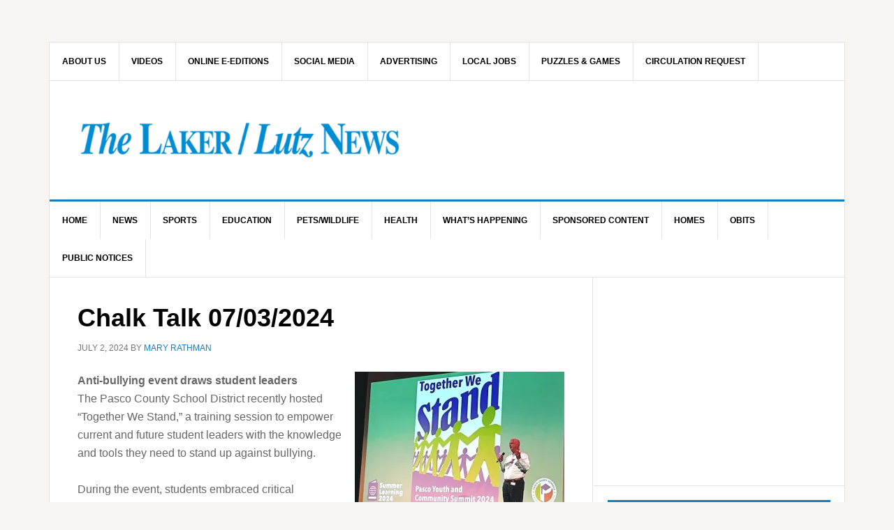

--- FILE ---
content_type: text/html; charset=UTF-8
request_url: https://lakerlutznews.com/chalk-talk-07-03-2024/
body_size: 25585
content:
<!DOCTYPE html>
<html lang="en-US">
<head >
<meta charset="UTF-8" />
<meta name="viewport" content="width=device-width, initial-scale=1" />
<title>Chalk Talk 07/03/2024</title>
<meta name='robots' content='max-image-preview:large' />
<link rel='dns-prefetch' href='//stats.wp.com' />
<link rel='dns-prefetch' href='//fonts.googleapis.com' />
<link rel='dns-prefetch' href='//v0.wordpress.com' />
<link rel='dns-prefetch' href='//widgets.wp.com' />
<link rel='dns-prefetch' href='//s0.wp.com' />
<link rel='dns-prefetch' href='//0.gravatar.com' />
<link rel='dns-prefetch' href='//1.gravatar.com' />
<link rel='dns-prefetch' href='//2.gravatar.com' />
<link rel='preconnect' href='//c0.wp.com' />
<link rel='preconnect' href='//i0.wp.com' />
<link rel="alternate" type="application/rss+xml" title="The Laker/Lutz News &raquo; Feed" href="https://lakerlutznews.com/feed" />
<link rel="alternate" type="application/rss+xml" title="The Laker/Lutz News &raquo; Comments Feed" href="https://lakerlutznews.com/comments/feed/" />
<link rel="alternate" title="oEmbed (JSON)" type="application/json+oembed" href="https://lakerlutznews.com/wp-json/oembed/1.0/embed?url=https%3A%2F%2Flakerlutznews.com%2Fchalk-talk-07-03-2024%2F" />
<link rel="alternate" title="oEmbed (XML)" type="text/xml+oembed" href="https://lakerlutznews.com/wp-json/oembed/1.0/embed?url=https%3A%2F%2Flakerlutznews.com%2Fchalk-talk-07-03-2024%2F&#038;format=xml" />
<link rel="canonical" href="https://lakerlutznews.com/chalk-talk-07-03-2024/" />
		<!-- This site uses the Google Analytics by MonsterInsights plugin v9.11.1 - Using Analytics tracking - https://www.monsterinsights.com/ -->
							<script src="//www.googletagmanager.com/gtag/js?id=G-WKJ4BZNXJ6"  data-cfasync="false" data-wpfc-render="false" type="text/javascript" async></script>
			<script data-cfasync="false" data-wpfc-render="false" type="text/javascript">
				var mi_version = '9.11.1';
				var mi_track_user = true;
				var mi_no_track_reason = '';
								var MonsterInsightsDefaultLocations = {"page_location":"https:\/\/lakerlutznews.com\/chalk-talk-07-03-2024\/"};
								if ( typeof MonsterInsightsPrivacyGuardFilter === 'function' ) {
					var MonsterInsightsLocations = (typeof MonsterInsightsExcludeQuery === 'object') ? MonsterInsightsPrivacyGuardFilter( MonsterInsightsExcludeQuery ) : MonsterInsightsPrivacyGuardFilter( MonsterInsightsDefaultLocations );
				} else {
					var MonsterInsightsLocations = (typeof MonsterInsightsExcludeQuery === 'object') ? MonsterInsightsExcludeQuery : MonsterInsightsDefaultLocations;
				}

								var disableStrs = [
										'ga-disable-G-WKJ4BZNXJ6',
									];

				/* Function to detect opted out users */
				function __gtagTrackerIsOptedOut() {
					for (var index = 0; index < disableStrs.length; index++) {
						if (document.cookie.indexOf(disableStrs[index] + '=true') > -1) {
							return true;
						}
					}

					return false;
				}

				/* Disable tracking if the opt-out cookie exists. */
				if (__gtagTrackerIsOptedOut()) {
					for (var index = 0; index < disableStrs.length; index++) {
						window[disableStrs[index]] = true;
					}
				}

				/* Opt-out function */
				function __gtagTrackerOptout() {
					for (var index = 0; index < disableStrs.length; index++) {
						document.cookie = disableStrs[index] + '=true; expires=Thu, 31 Dec 2099 23:59:59 UTC; path=/';
						window[disableStrs[index]] = true;
					}
				}

				if ('undefined' === typeof gaOptout) {
					function gaOptout() {
						__gtagTrackerOptout();
					}
				}
								window.dataLayer = window.dataLayer || [];

				window.MonsterInsightsDualTracker = {
					helpers: {},
					trackers: {},
				};
				if (mi_track_user) {
					function __gtagDataLayer() {
						dataLayer.push(arguments);
					}

					function __gtagTracker(type, name, parameters) {
						if (!parameters) {
							parameters = {};
						}

						if (parameters.send_to) {
							__gtagDataLayer.apply(null, arguments);
							return;
						}

						if (type === 'event') {
														parameters.send_to = monsterinsights_frontend.v4_id;
							var hookName = name;
							if (typeof parameters['event_category'] !== 'undefined') {
								hookName = parameters['event_category'] + ':' + name;
							}

							if (typeof MonsterInsightsDualTracker.trackers[hookName] !== 'undefined') {
								MonsterInsightsDualTracker.trackers[hookName](parameters);
							} else {
								__gtagDataLayer('event', name, parameters);
							}
							
						} else {
							__gtagDataLayer.apply(null, arguments);
						}
					}

					__gtagTracker('js', new Date());
					__gtagTracker('set', {
						'developer_id.dZGIzZG': true,
											});
					if ( MonsterInsightsLocations.page_location ) {
						__gtagTracker('set', MonsterInsightsLocations);
					}
										__gtagTracker('config', 'G-WKJ4BZNXJ6', {"forceSSL":"true","link_attribution":"true"} );
										window.gtag = __gtagTracker;										(function () {
						/* https://developers.google.com/analytics/devguides/collection/analyticsjs/ */
						/* ga and __gaTracker compatibility shim. */
						var noopfn = function () {
							return null;
						};
						var newtracker = function () {
							return new Tracker();
						};
						var Tracker = function () {
							return null;
						};
						var p = Tracker.prototype;
						p.get = noopfn;
						p.set = noopfn;
						p.send = function () {
							var args = Array.prototype.slice.call(arguments);
							args.unshift('send');
							__gaTracker.apply(null, args);
						};
						var __gaTracker = function () {
							var len = arguments.length;
							if (len === 0) {
								return;
							}
							var f = arguments[len - 1];
							if (typeof f !== 'object' || f === null || typeof f.hitCallback !== 'function') {
								if ('send' === arguments[0]) {
									var hitConverted, hitObject = false, action;
									if ('event' === arguments[1]) {
										if ('undefined' !== typeof arguments[3]) {
											hitObject = {
												'eventAction': arguments[3],
												'eventCategory': arguments[2],
												'eventLabel': arguments[4],
												'value': arguments[5] ? arguments[5] : 1,
											}
										}
									}
									if ('pageview' === arguments[1]) {
										if ('undefined' !== typeof arguments[2]) {
											hitObject = {
												'eventAction': 'page_view',
												'page_path': arguments[2],
											}
										}
									}
									if (typeof arguments[2] === 'object') {
										hitObject = arguments[2];
									}
									if (typeof arguments[5] === 'object') {
										Object.assign(hitObject, arguments[5]);
									}
									if ('undefined' !== typeof arguments[1].hitType) {
										hitObject = arguments[1];
										if ('pageview' === hitObject.hitType) {
											hitObject.eventAction = 'page_view';
										}
									}
									if (hitObject) {
										action = 'timing' === arguments[1].hitType ? 'timing_complete' : hitObject.eventAction;
										hitConverted = mapArgs(hitObject);
										__gtagTracker('event', action, hitConverted);
									}
								}
								return;
							}

							function mapArgs(args) {
								var arg, hit = {};
								var gaMap = {
									'eventCategory': 'event_category',
									'eventAction': 'event_action',
									'eventLabel': 'event_label',
									'eventValue': 'event_value',
									'nonInteraction': 'non_interaction',
									'timingCategory': 'event_category',
									'timingVar': 'name',
									'timingValue': 'value',
									'timingLabel': 'event_label',
									'page': 'page_path',
									'location': 'page_location',
									'title': 'page_title',
									'referrer' : 'page_referrer',
								};
								for (arg in args) {
																		if (!(!args.hasOwnProperty(arg) || !gaMap.hasOwnProperty(arg))) {
										hit[gaMap[arg]] = args[arg];
									} else {
										hit[arg] = args[arg];
									}
								}
								return hit;
							}

							try {
								f.hitCallback();
							} catch (ex) {
							}
						};
						__gaTracker.create = newtracker;
						__gaTracker.getByName = newtracker;
						__gaTracker.getAll = function () {
							return [];
						};
						__gaTracker.remove = noopfn;
						__gaTracker.loaded = true;
						window['__gaTracker'] = __gaTracker;
					})();
									} else {
										console.log("");
					(function () {
						function __gtagTracker() {
							return null;
						}

						window['__gtagTracker'] = __gtagTracker;
						window['gtag'] = __gtagTracker;
					})();
									}
			</script>
							<!-- / Google Analytics by MonsterInsights -->
		<!-- lakerlutznews.com is managing ads with Advanced Ads 2.0.14 – https://wpadvancedads.com/ --><script id="laker-ready">
			window.advanced_ads_ready=function(e,a){a=a||"complete";var d=function(e){return"interactive"===a?"loading"!==e:"complete"===e};d(document.readyState)?e():document.addEventListener("readystatechange",(function(a){d(a.target.readyState)&&e()}),{once:"interactive"===a})},window.advanced_ads_ready_queue=window.advanced_ads_ready_queue||[];		</script>
		<style id='wp-img-auto-sizes-contain-inline-css' type='text/css'>
img:is([sizes=auto i],[sizes^="auto," i]){contain-intrinsic-size:3000px 1500px}
/*# sourceURL=wp-img-auto-sizes-contain-inline-css */
</style>
<link rel='stylesheet' id='dashicons-css' href='https://c0.wp.com/c/6.9/wp-includes/css/dashicons.min.css' type='text/css' media='all' />
<link rel='stylesheet' id='theme-my-login-css' href='https://lakerlutznews.com/wp-content/plugins/theme-my-login/theme-my-login.css?x46876&amp;ver=6.4.14' type='text/css' media='all' />
<link rel='stylesheet' id='pt-cv-public-style-css' href='https://lakerlutznews.com/wp-content/plugins/content-views-query-and-display-post-page/public/assets/css/cv.css?x46876&amp;ver=4.2.1' type='text/css' media='all' />
<link rel='stylesheet' id='news-pro-css' href='https://lakerlutznews.com/wp-content/themes/news-pro/style.css?x46876&amp;ver=3.2.3' type='text/css' media='all' />
<style id='wp-emoji-styles-inline-css' type='text/css'>

	img.wp-smiley, img.emoji {
		display: inline !important;
		border: none !important;
		box-shadow: none !important;
		height: 1em !important;
		width: 1em !important;
		margin: 0 0.07em !important;
		vertical-align: -0.1em !important;
		background: none !important;
		padding: 0 !important;
	}
/*# sourceURL=wp-emoji-styles-inline-css */
</style>
<style id='wp-block-library-inline-css' type='text/css'>
:root{--wp-block-synced-color:#7a00df;--wp-block-synced-color--rgb:122,0,223;--wp-bound-block-color:var(--wp-block-synced-color);--wp-editor-canvas-background:#ddd;--wp-admin-theme-color:#007cba;--wp-admin-theme-color--rgb:0,124,186;--wp-admin-theme-color-darker-10:#006ba1;--wp-admin-theme-color-darker-10--rgb:0,107,160.5;--wp-admin-theme-color-darker-20:#005a87;--wp-admin-theme-color-darker-20--rgb:0,90,135;--wp-admin-border-width-focus:2px}@media (min-resolution:192dpi){:root{--wp-admin-border-width-focus:1.5px}}.wp-element-button{cursor:pointer}:root .has-very-light-gray-background-color{background-color:#eee}:root .has-very-dark-gray-background-color{background-color:#313131}:root .has-very-light-gray-color{color:#eee}:root .has-very-dark-gray-color{color:#313131}:root .has-vivid-green-cyan-to-vivid-cyan-blue-gradient-background{background:linear-gradient(135deg,#00d084,#0693e3)}:root .has-purple-crush-gradient-background{background:linear-gradient(135deg,#34e2e4,#4721fb 50%,#ab1dfe)}:root .has-hazy-dawn-gradient-background{background:linear-gradient(135deg,#faaca8,#dad0ec)}:root .has-subdued-olive-gradient-background{background:linear-gradient(135deg,#fafae1,#67a671)}:root .has-atomic-cream-gradient-background{background:linear-gradient(135deg,#fdd79a,#004a59)}:root .has-nightshade-gradient-background{background:linear-gradient(135deg,#330968,#31cdcf)}:root .has-midnight-gradient-background{background:linear-gradient(135deg,#020381,#2874fc)}:root{--wp--preset--font-size--normal:16px;--wp--preset--font-size--huge:42px}.has-regular-font-size{font-size:1em}.has-larger-font-size{font-size:2.625em}.has-normal-font-size{font-size:var(--wp--preset--font-size--normal)}.has-huge-font-size{font-size:var(--wp--preset--font-size--huge)}.has-text-align-center{text-align:center}.has-text-align-left{text-align:left}.has-text-align-right{text-align:right}.has-fit-text{white-space:nowrap!important}#end-resizable-editor-section{display:none}.aligncenter{clear:both}.items-justified-left{justify-content:flex-start}.items-justified-center{justify-content:center}.items-justified-right{justify-content:flex-end}.items-justified-space-between{justify-content:space-between}.screen-reader-text{border:0;clip-path:inset(50%);height:1px;margin:-1px;overflow:hidden;padding:0;position:absolute;width:1px;word-wrap:normal!important}.screen-reader-text:focus{background-color:#ddd;clip-path:none;color:#444;display:block;font-size:1em;height:auto;left:5px;line-height:normal;padding:15px 23px 14px;text-decoration:none;top:5px;width:auto;z-index:100000}html :where(.has-border-color){border-style:solid}html :where([style*=border-top-color]){border-top-style:solid}html :where([style*=border-right-color]){border-right-style:solid}html :where([style*=border-bottom-color]){border-bottom-style:solid}html :where([style*=border-left-color]){border-left-style:solid}html :where([style*=border-width]){border-style:solid}html :where([style*=border-top-width]){border-top-style:solid}html :where([style*=border-right-width]){border-right-style:solid}html :where([style*=border-bottom-width]){border-bottom-style:solid}html :where([style*=border-left-width]){border-left-style:solid}html :where(img[class*=wp-image-]){height:auto;max-width:100%}:where(figure){margin:0 0 1em}html :where(.is-position-sticky){--wp-admin--admin-bar--position-offset:var(--wp-admin--admin-bar--height,0px)}@media screen and (max-width:600px){html :where(.is-position-sticky){--wp-admin--admin-bar--position-offset:0px}}

/*# sourceURL=wp-block-library-inline-css */
</style><style id='global-styles-inline-css' type='text/css'>
:root{--wp--preset--aspect-ratio--square: 1;--wp--preset--aspect-ratio--4-3: 4/3;--wp--preset--aspect-ratio--3-4: 3/4;--wp--preset--aspect-ratio--3-2: 3/2;--wp--preset--aspect-ratio--2-3: 2/3;--wp--preset--aspect-ratio--16-9: 16/9;--wp--preset--aspect-ratio--9-16: 9/16;--wp--preset--color--black: #000000;--wp--preset--color--cyan-bluish-gray: #abb8c3;--wp--preset--color--white: #ffffff;--wp--preset--color--pale-pink: #f78da7;--wp--preset--color--vivid-red: #cf2e2e;--wp--preset--color--luminous-vivid-orange: #ff6900;--wp--preset--color--luminous-vivid-amber: #fcb900;--wp--preset--color--light-green-cyan: #7bdcb5;--wp--preset--color--vivid-green-cyan: #00d084;--wp--preset--color--pale-cyan-blue: #8ed1fc;--wp--preset--color--vivid-cyan-blue: #0693e3;--wp--preset--color--vivid-purple: #9b51e0;--wp--preset--gradient--vivid-cyan-blue-to-vivid-purple: linear-gradient(135deg,rgb(6,147,227) 0%,rgb(155,81,224) 100%);--wp--preset--gradient--light-green-cyan-to-vivid-green-cyan: linear-gradient(135deg,rgb(122,220,180) 0%,rgb(0,208,130) 100%);--wp--preset--gradient--luminous-vivid-amber-to-luminous-vivid-orange: linear-gradient(135deg,rgb(252,185,0) 0%,rgb(255,105,0) 100%);--wp--preset--gradient--luminous-vivid-orange-to-vivid-red: linear-gradient(135deg,rgb(255,105,0) 0%,rgb(207,46,46) 100%);--wp--preset--gradient--very-light-gray-to-cyan-bluish-gray: linear-gradient(135deg,rgb(238,238,238) 0%,rgb(169,184,195) 100%);--wp--preset--gradient--cool-to-warm-spectrum: linear-gradient(135deg,rgb(74,234,220) 0%,rgb(151,120,209) 20%,rgb(207,42,186) 40%,rgb(238,44,130) 60%,rgb(251,105,98) 80%,rgb(254,248,76) 100%);--wp--preset--gradient--blush-light-purple: linear-gradient(135deg,rgb(255,206,236) 0%,rgb(152,150,240) 100%);--wp--preset--gradient--blush-bordeaux: linear-gradient(135deg,rgb(254,205,165) 0%,rgb(254,45,45) 50%,rgb(107,0,62) 100%);--wp--preset--gradient--luminous-dusk: linear-gradient(135deg,rgb(255,203,112) 0%,rgb(199,81,192) 50%,rgb(65,88,208) 100%);--wp--preset--gradient--pale-ocean: linear-gradient(135deg,rgb(255,245,203) 0%,rgb(182,227,212) 50%,rgb(51,167,181) 100%);--wp--preset--gradient--electric-grass: linear-gradient(135deg,rgb(202,248,128) 0%,rgb(113,206,126) 100%);--wp--preset--gradient--midnight: linear-gradient(135deg,rgb(2,3,129) 0%,rgb(40,116,252) 100%);--wp--preset--font-size--small: 13px;--wp--preset--font-size--medium: 20px;--wp--preset--font-size--large: 36px;--wp--preset--font-size--x-large: 42px;--wp--preset--spacing--20: 0.44rem;--wp--preset--spacing--30: 0.67rem;--wp--preset--spacing--40: 1rem;--wp--preset--spacing--50: 1.5rem;--wp--preset--spacing--60: 2.25rem;--wp--preset--spacing--70: 3.38rem;--wp--preset--spacing--80: 5.06rem;--wp--preset--shadow--natural: 6px 6px 9px rgba(0, 0, 0, 0.2);--wp--preset--shadow--deep: 12px 12px 50px rgba(0, 0, 0, 0.4);--wp--preset--shadow--sharp: 6px 6px 0px rgba(0, 0, 0, 0.2);--wp--preset--shadow--outlined: 6px 6px 0px -3px rgb(255, 255, 255), 6px 6px rgb(0, 0, 0);--wp--preset--shadow--crisp: 6px 6px 0px rgb(0, 0, 0);}:where(.is-layout-flex){gap: 0.5em;}:where(.is-layout-grid){gap: 0.5em;}body .is-layout-flex{display: flex;}.is-layout-flex{flex-wrap: wrap;align-items: center;}.is-layout-flex > :is(*, div){margin: 0;}body .is-layout-grid{display: grid;}.is-layout-grid > :is(*, div){margin: 0;}:where(.wp-block-columns.is-layout-flex){gap: 2em;}:where(.wp-block-columns.is-layout-grid){gap: 2em;}:where(.wp-block-post-template.is-layout-flex){gap: 1.25em;}:where(.wp-block-post-template.is-layout-grid){gap: 1.25em;}.has-black-color{color: var(--wp--preset--color--black) !important;}.has-cyan-bluish-gray-color{color: var(--wp--preset--color--cyan-bluish-gray) !important;}.has-white-color{color: var(--wp--preset--color--white) !important;}.has-pale-pink-color{color: var(--wp--preset--color--pale-pink) !important;}.has-vivid-red-color{color: var(--wp--preset--color--vivid-red) !important;}.has-luminous-vivid-orange-color{color: var(--wp--preset--color--luminous-vivid-orange) !important;}.has-luminous-vivid-amber-color{color: var(--wp--preset--color--luminous-vivid-amber) !important;}.has-light-green-cyan-color{color: var(--wp--preset--color--light-green-cyan) !important;}.has-vivid-green-cyan-color{color: var(--wp--preset--color--vivid-green-cyan) !important;}.has-pale-cyan-blue-color{color: var(--wp--preset--color--pale-cyan-blue) !important;}.has-vivid-cyan-blue-color{color: var(--wp--preset--color--vivid-cyan-blue) !important;}.has-vivid-purple-color{color: var(--wp--preset--color--vivid-purple) !important;}.has-black-background-color{background-color: var(--wp--preset--color--black) !important;}.has-cyan-bluish-gray-background-color{background-color: var(--wp--preset--color--cyan-bluish-gray) !important;}.has-white-background-color{background-color: var(--wp--preset--color--white) !important;}.has-pale-pink-background-color{background-color: var(--wp--preset--color--pale-pink) !important;}.has-vivid-red-background-color{background-color: var(--wp--preset--color--vivid-red) !important;}.has-luminous-vivid-orange-background-color{background-color: var(--wp--preset--color--luminous-vivid-orange) !important;}.has-luminous-vivid-amber-background-color{background-color: var(--wp--preset--color--luminous-vivid-amber) !important;}.has-light-green-cyan-background-color{background-color: var(--wp--preset--color--light-green-cyan) !important;}.has-vivid-green-cyan-background-color{background-color: var(--wp--preset--color--vivid-green-cyan) !important;}.has-pale-cyan-blue-background-color{background-color: var(--wp--preset--color--pale-cyan-blue) !important;}.has-vivid-cyan-blue-background-color{background-color: var(--wp--preset--color--vivid-cyan-blue) !important;}.has-vivid-purple-background-color{background-color: var(--wp--preset--color--vivid-purple) !important;}.has-black-border-color{border-color: var(--wp--preset--color--black) !important;}.has-cyan-bluish-gray-border-color{border-color: var(--wp--preset--color--cyan-bluish-gray) !important;}.has-white-border-color{border-color: var(--wp--preset--color--white) !important;}.has-pale-pink-border-color{border-color: var(--wp--preset--color--pale-pink) !important;}.has-vivid-red-border-color{border-color: var(--wp--preset--color--vivid-red) !important;}.has-luminous-vivid-orange-border-color{border-color: var(--wp--preset--color--luminous-vivid-orange) !important;}.has-luminous-vivid-amber-border-color{border-color: var(--wp--preset--color--luminous-vivid-amber) !important;}.has-light-green-cyan-border-color{border-color: var(--wp--preset--color--light-green-cyan) !important;}.has-vivid-green-cyan-border-color{border-color: var(--wp--preset--color--vivid-green-cyan) !important;}.has-pale-cyan-blue-border-color{border-color: var(--wp--preset--color--pale-cyan-blue) !important;}.has-vivid-cyan-blue-border-color{border-color: var(--wp--preset--color--vivid-cyan-blue) !important;}.has-vivid-purple-border-color{border-color: var(--wp--preset--color--vivid-purple) !important;}.has-vivid-cyan-blue-to-vivid-purple-gradient-background{background: var(--wp--preset--gradient--vivid-cyan-blue-to-vivid-purple) !important;}.has-light-green-cyan-to-vivid-green-cyan-gradient-background{background: var(--wp--preset--gradient--light-green-cyan-to-vivid-green-cyan) !important;}.has-luminous-vivid-amber-to-luminous-vivid-orange-gradient-background{background: var(--wp--preset--gradient--luminous-vivid-amber-to-luminous-vivid-orange) !important;}.has-luminous-vivid-orange-to-vivid-red-gradient-background{background: var(--wp--preset--gradient--luminous-vivid-orange-to-vivid-red) !important;}.has-very-light-gray-to-cyan-bluish-gray-gradient-background{background: var(--wp--preset--gradient--very-light-gray-to-cyan-bluish-gray) !important;}.has-cool-to-warm-spectrum-gradient-background{background: var(--wp--preset--gradient--cool-to-warm-spectrum) !important;}.has-blush-light-purple-gradient-background{background: var(--wp--preset--gradient--blush-light-purple) !important;}.has-blush-bordeaux-gradient-background{background: var(--wp--preset--gradient--blush-bordeaux) !important;}.has-luminous-dusk-gradient-background{background: var(--wp--preset--gradient--luminous-dusk) !important;}.has-pale-ocean-gradient-background{background: var(--wp--preset--gradient--pale-ocean) !important;}.has-electric-grass-gradient-background{background: var(--wp--preset--gradient--electric-grass) !important;}.has-midnight-gradient-background{background: var(--wp--preset--gradient--midnight) !important;}.has-small-font-size{font-size: var(--wp--preset--font-size--small) !important;}.has-medium-font-size{font-size: var(--wp--preset--font-size--medium) !important;}.has-large-font-size{font-size: var(--wp--preset--font-size--large) !important;}.has-x-large-font-size{font-size: var(--wp--preset--font-size--x-large) !important;}
/*# sourceURL=global-styles-inline-css */
</style>

<style id='classic-theme-styles-inline-css' type='text/css'>
/*! This file is auto-generated */
.wp-block-button__link{color:#fff;background-color:#32373c;border-radius:9999px;box-shadow:none;text-decoration:none;padding:calc(.667em + 2px) calc(1.333em + 2px);font-size:1.125em}.wp-block-file__button{background:#32373c;color:#fff;text-decoration:none}
/*# sourceURL=/wp-includes/css/classic-themes.min.css */
</style>
<link rel='stylesheet' id='bsk-pdf-manager-pro-css-css' href='https://lakerlutznews.com/wp-content/plugins/bsk-pdf-manager/css/bsk-pdf-manager-pro-v_1_0.css?x46876&amp;ver=1744912663' type='text/css' media='all' />
<link rel='stylesheet' id='contact-form-7-css' href='https://lakerlutznews.com/wp-content/plugins/contact-form-7/includes/css/styles.css?x46876&amp;ver=6.1.4' type='text/css' media='all' />
<link rel='stylesheet' id='ctf_styles-css' href='https://lakerlutznews.com/wp-content/plugins/custom-twitter-feeds/css/ctf-styles.min.css?x46876&amp;ver=2.3.1' type='text/css' media='all' />
<link rel='stylesheet' id='mailerlite_forms.css-css' href='https://lakerlutznews.com/wp-content/plugins/official-mailerlite-sign-up-forms/assets/css/mailerlite_forms.css?x46876&amp;ver=1.7.14' type='text/css' media='all' />
<link rel='stylesheet' id='app-topbar-css-css' href='https://lakerlutznews.com/wp-content/plugins/topbar-for-genesis/assets/css/style.css?x46876&amp;ver=6.9' type='text/css' media='all' />
<link rel='stylesheet' id='app-topbar-fontawesome-css-css' href='https://lakerlutznews.com/wp-content/plugins/topbar-for-genesis/assets/css/font-awesome.css?x46876&amp;ver=6.9' type='text/css' media='all' />
<link rel='stylesheet' id='google-fonts-css' href='//fonts.googleapis.com/css?family=Raleway%3A400%2C700&#038;ver=3.2.3' type='text/css' media='all' />
<link rel='stylesheet' id='jetpack_likes-css' href='https://c0.wp.com/p/jetpack/15.3.1/modules/likes/style.css' type='text/css' media='all' />
<link rel='stylesheet' id='dearpdf-style-css' href='https://lakerlutznews.com/wp-content/plugins/dearpdf-lite/assets/css/dearpdf.min.css?x46876&amp;ver=2.0.38' type='text/css' media='all' />
<link rel='stylesheet' id='eeb-css-frontend-css' href='https://lakerlutznews.com/wp-content/plugins/email-encoder-bundle/core/includes/assets/css/style.css?x46876&amp;ver=251117-35245' type='text/css' media='all' />
<link rel='stylesheet' id='sharedaddy-css' href='https://c0.wp.com/p/jetpack/15.3.1/modules/sharedaddy/sharing.css' type='text/css' media='all' />
<link rel='stylesheet' id='social-logos-css' href='https://c0.wp.com/p/jetpack/15.3.1/_inc/social-logos/social-logos.min.css' type='text/css' media='all' />
<script type="text/javascript" src="https://c0.wp.com/c/6.9/wp-includes/js/jquery/jquery.min.js" id="jquery-core-js"></script>
<script type="text/javascript" src="https://c0.wp.com/c/6.9/wp-includes/js/jquery/jquery-migrate.min.js" id="jquery-migrate-js"></script>
<script type="text/javascript" src="https://lakerlutznews.com/wp-content/plugins/google-analytics-for-wordpress/assets/js/frontend-gtag.min.js?x46876&amp;ver=9.11.1" id="monsterinsights-frontend-script-js" async="async" data-wp-strategy="async"></script>
<script data-cfasync="false" data-wpfc-render="false" type="text/javascript" id='monsterinsights-frontend-script-js-extra'>/* <![CDATA[ */
var monsterinsights_frontend = {"js_events_tracking":"true","download_extensions":"doc,pdf,ppt,zip,xls,docx,pptx,xlsx","inbound_paths":"[{\"path\":\"\\\/go\\\/\",\"label\":\"affiliate\"},{\"path\":\"\\\/recommend\\\/\",\"label\":\"affiliate\"}]","home_url":"https:\/\/lakerlutznews.com","hash_tracking":"false","v4_id":"G-WKJ4BZNXJ6"};/* ]]> */
</script>
<script type="text/javascript" id="bsk-pdf-manager-pro-js-extra">
/* <![CDATA[ */
var bsk_pdf_pro = {"ajaxurl":"https://lakerlutznews.com/wp-admin/admin-ajax.php"};
//# sourceURL=bsk-pdf-manager-pro-js-extra
/* ]]> */
</script>
<script type="text/javascript" src="https://lakerlutznews.com/wp-content/plugins/bsk-pdf-manager/js/bsk_pdf_manager_pro.js?x46876&amp;ver=1744912663" id="bsk-pdf-manager-pro-js"></script>
<script type="text/javascript" id="wpgmza_data-js-extra">
/* <![CDATA[ */
var wpgmza_google_api_status = {"message":"Enqueued","code":"ENQUEUED"};
//# sourceURL=wpgmza_data-js-extra
/* ]]> */
</script>
<script type="text/javascript" src="https://lakerlutznews.com/wp-content/plugins/wp-google-maps/wpgmza_data.js?x46876&amp;ver=6.9" id="wpgmza_data-js"></script>
<script type="text/javascript" src="https://lakerlutznews.com/wp-content/plugins/theme-my-login/modules/themed-profiles/themed-profiles.js?x46876&amp;ver=6.9" id="tml-themed-profiles-js"></script>
<script type="text/javascript" id="advanced-ads-advanced-js-js-extra">
/* <![CDATA[ */
var advads_options = {"blog_id":"1","privacy":{"enabled":false,"state":"not_needed"}};
//# sourceURL=advanced-ads-advanced-js-js-extra
/* ]]> */
</script>
<script type="text/javascript" src="https://lakerlutznews.com/wp-content/plugins/advanced-ads/public/assets/js/advanced.min.js?x46876&amp;ver=2.0.14" id="advanced-ads-advanced-js-js"></script>
<script type="text/javascript" id="advanced_ads_pro/visitor_conditions-js-extra">
/* <![CDATA[ */
var advanced_ads_pro_visitor_conditions = {"referrer_cookie_name":"advanced_ads_pro_visitor_referrer","referrer_exdays":"365","page_impr_cookie_name":"advanced_ads_page_impressions","page_impr_exdays":"3650"};
//# sourceURL=advanced_ads_pro%2Fvisitor_conditions-js-extra
/* ]]> */
</script>
<script type="text/javascript" src="https://lakerlutznews.com/wp-content/plugins/advanced-ads-pro/modules/advanced-visitor-conditions/inc/conditions.min.js?x46876&amp;ver=3.0.8" id="advanced_ads_pro/visitor_conditions-js"></script>
<script type="text/javascript" src="https://lakerlutznews.com/wp-content/plugins/email-encoder-bundle/core/includes/assets/js/custom.js?x46876&amp;ver=251117-35245" id="eeb-js-frontend-js"></script>
<link rel="https://api.w.org/" href="https://lakerlutznews.com/wp-json/" /><link rel="alternate" title="JSON" type="application/json" href="https://lakerlutznews.com/wp-json/wp/v2/posts/123437" /><link rel="EditURI" type="application/rsd+xml" title="RSD" href="https://lakerlutznews.com/xmlrpc.php?rsd" />
<style type="text/css">
			.aiovg-player {
				display: block;
				position: relative;
				border-radius: 3px;
				padding-bottom: 56.25%;
				width: 100%;
				height: 0;	
				overflow: hidden;
			}
			
			.aiovg-player iframe,
			.aiovg-player .video-js,
			.aiovg-player .plyr {
				--plyr-color-main: #00b2ff;
				position: absolute;
				inset: 0;	
				margin: 0;
				padding: 0;
				width: 100%;
				height: 100%;
			}
		</style>        <!-- MailerLite Universal -->
        <script>
            (function(w,d,e,u,f,l,n){w[f]=w[f]||function(){(w[f].q=w[f].q||[])
                .push(arguments);},l=d.createElement(e),l.async=1,l.src=u,
                n=d.getElementsByTagName(e)[0],n.parentNode.insertBefore(l,n);})
            (window,document,'script','https://assets.mailerlite.com/js/universal.js','ml');
            ml('account', '747731');
            ml('enablePopups', true);
        </script>
        <!-- End MailerLite Universal -->
        	<style>img#wpstats{display:none}</style>
		<!-- MailerLite Universal -->
<script>
(function(m,a,i,l,e,r){ m['MailerLiteObject']=e;function f(){
var c={ a:arguments,q:[]};var r=this.push(c);return "number"!=typeof r?r:f.bind(c.q);}
f.q=f.q||[];m[e]=m[e]||f.bind(f.q);m[e].q=m[e].q||f.q;r=a.createElement(i);
var _=a.getElementsByTagName(i)[0];r.async=1;r.src=l+'?v'+(~~(new Date().getTime()/1000000));
_.parentNode.insertBefore(r,_);})(window, document, 'script', 'https://static.mailerlite.com/js/universal.js', 'ml');

var ml_account = ml('accounts', '1901130', 'd2v9m0q4i5', 'load');
</script>
<!-- End MailerLite Universal --><style type="text/css">.site-title a { background: url(https://lakerlutznews.com/wp-content/uploads/2020/07/cropped-Web_Header-960-×-110-small.png) no-repeat !important; }</style>
<!-- MailerLite Universal -->
<script>
(function(m,a,i,l,e,r){ m['MailerLiteObject']=e;function f(){
var c={ a:arguments,q:[]};var r=this.push(c);return "number"!=typeof r?r:f.bind(c.q);}
f.q=f.q||[];m[e]=m[e]||f.bind(f.q);m[e].q=m[e].q||f.q;r=a.createElement(i);
var _=a.getElementsByTagName(i)[0];r.async=1;r.src=l+'?v'+(~~(new Date().getTime()/1000000));
_.parentNode.insertBefore(r,_);})(window, document, 'script', 'https://static.mailerlite.com/js/universal.js', 'ml');

var ml_account = ml('accounts', '1901130', 'd2v9m0q4i5', 'load');
</script>
<!-- End MailerLite Universal --><script data-cfasync="false"> var dearPdfLocation = "https://lakerlutznews.com/wp-content/plugins/dearpdf-lite/assets/"; var dearpdfWPGlobal = [];</script>		<script type="text/javascript">
			var advadsCfpQueue = [];
			var advadsCfpAd = function( adID ) {
				if ( 'undefined' === typeof advadsProCfp ) {
					advadsCfpQueue.push( adID )
				} else {
					advadsProCfp.addElement( adID )
				}
			}
		</script>
		
<!-- Jetpack Open Graph Tags -->
<meta property="og:type" content="article" />
<meta property="og:title" content="Chalk Talk 07/03/2024" />
<meta property="og:url" content="https://lakerlutznews.com/chalk-talk-07-03-2024/" />
<meta property="og:description" content="Anti-bullying event draws student leaders The Pasco County School District recently hosted “Together We Stand,” a training session to empower current and future student leaders with the knowledge a…" />
<meta property="article:published_time" content="2024-07-02T12:02:05+00:00" />
<meta property="article:modified_time" content="2024-07-02T14:24:25+00:00" />
<meta property="og:site_name" content="The Laker/Lutz News" />
<meta property="og:image" content="https://i0.wp.com/lakerlutznews.com/wp-content/uploads/2024/07/StandEvent-scaled.jpeg?fit=1200%2C900&#038;ssl=1" />
<meta property="og:image:width" content="1200" />
<meta property="og:image:height" content="900" />
<meta property="og:image:alt" content="" />
<meta property="og:locale" content="en_US" />
<meta name="twitter:text:title" content="Chalk Talk 07/03/2024" />
<meta name="twitter:image" content="https://i0.wp.com/lakerlutznews.com/wp-content/uploads/2024/07/StandEvent-scaled.jpeg?fit=1200%2C900&#038;ssl=1&#038;w=640" />
<meta name="twitter:card" content="summary_large_image" />

<!-- End Jetpack Open Graph Tags -->
<link rel="icon" href="https://i0.wp.com/lakerlutznews.com/wp-content/uploads/2025/10/cropped-The-Laker-Logo-Square.png?fit=32%2C32&#038;ssl=1" sizes="32x32" />
<link rel="icon" href="https://i0.wp.com/lakerlutznews.com/wp-content/uploads/2025/10/cropped-The-Laker-Logo-Square.png?fit=192%2C192&#038;ssl=1" sizes="192x192" />
<link rel="apple-touch-icon" href="https://i0.wp.com/lakerlutznews.com/wp-content/uploads/2025/10/cropped-The-Laker-Logo-Square.png?fit=180%2C180&#038;ssl=1" />
<meta name="msapplication-TileImage" content="https://i0.wp.com/lakerlutznews.com/wp-content/uploads/2025/10/cropped-The-Laker-Logo-Square.png?fit=270%2C270&#038;ssl=1" />
		<style type="text/css" id="wp-custom-css">
			.publicgood_wrapper {
    width: 100%;
    max-width: 1200px;
    margin: 0 auto;
    display: -webkit-box;
    display: -ms-flexbox;
    display: block;
    -ms-flex-line-pack: stretch;
    align-content: stretch;
    -webkit-box-pack: center;
    -ms-flex-pack: center;
    justify-content: center;
    padding: 10px 0;
    margin: 10px 0;
}

.genesis-nav-menu a {
  padding: 18px 18px;
}		</style>
		</head>
<body class="wp-singular post-template-default single single-post postid-123437 single-format-standard wp-theme-genesis wp-child-theme-news-pro custom-header header-image content-sidebar genesis-breadcrumbs-hidden genesis-footer-widgets-hidden aa-prefix-laker-" itemscope itemtype="https://schema.org/WebPage"><div class="site-container"><ul class="genesis-skip-link"><li><a href="#genesis-nav-primary" class="screen-reader-shortcut"> Skip to primary navigation</a></li><li><a href="#genesis-content" class="screen-reader-shortcut"> Skip to main content</a></li><li><a href="#genesis-sidebar-primary" class="screen-reader-shortcut"> Skip to primary sidebar</a></li></ul><div class="site-container-wrap"><nav class="nav-secondary" aria-label="Secondary" itemscope itemtype="https://schema.org/SiteNavigationElement"><div class="wrap"><ul id="menu-advertising" class="menu genesis-nav-menu menu-secondary js-superfish"><li id="menu-item-80700" class="menu-item menu-item-type-post_type menu-item-object-page menu-item-80700"><a href="https://lakerlutznews.com/about-us/" itemprop="url"><span itemprop="name">About Us</span></a></li>
<li id="menu-item-80889" class="menu-item menu-item-type-post_type menu-item-object-page menu-item-has-children menu-item-80889"><a href="https://lakerlutznews.com/video-gallery/" itemprop="url"><span itemprop="name">Videos</span></a>
<ul class="sub-menu">
	<li id="menu-item-91512" class="menu-item menu-item-type-post_type menu-item-object-page menu-item-91512"><a href="https://lakerlutznews.com/featured-video/" itemprop="url"><span itemprop="name">Featured Video</span></a></li>
	<li id="menu-item-91505" class="menu-item menu-item-type-post_type menu-item-object-page menu-item-91505"><a href="https://lakerlutznews.com/foodie-friday/" itemprop="url"><span itemprop="name">Foodie Friday</span></a></li>
	<li id="menu-item-91508" class="menu-item menu-item-type-post_type menu-item-object-page menu-item-91508"><a href="https://lakerlutznews.com/monthly-recap/" itemprop="url"><span itemprop="name">Monthly ReCap</span></a></li>
</ul>
</li>
<li id="menu-item-17596" class="menu-item menu-item-type-custom menu-item-object-custom menu-item-has-children menu-item-17596"><a href="https://lakerlutznews.com/?page_id=24454" itemprop="url"><span itemprop="name">Online E-Editions</span></a>
<ul class="sub-menu">
	<li id="menu-item-129961" class="menu-item menu-item-type-post_type menu-item-object-page menu-item-129961"><a href="https://lakerlutznews.com/e-editions_2026/" itemprop="url"><span itemprop="name">2026</span></a></li>
	<li id="menu-item-126019" class="menu-item menu-item-type-post_type menu-item-object-page menu-item-126019"><a href="https://lakerlutznews.com/e-editions_2025/" itemprop="url"><span itemprop="name">2025</span></a></li>
	<li id="menu-item-119798" class="menu-item menu-item-type-post_type menu-item-object-page menu-item-119798"><a href="https://lakerlutznews.com/2024-2/" itemprop="url"><span itemprop="name">2024</span></a></li>
	<li id="menu-item-110661" class="menu-item menu-item-type-post_type menu-item-object-page menu-item-110661"><a href="https://lakerlutznews.com/2023-2/" itemprop="url"><span itemprop="name">2023</span></a></li>
	<li id="menu-item-95770" class="menu-item menu-item-type-post_type menu-item-object-page menu-item-95770"><a href="https://lakerlutznews.com/2022-2/" itemprop="url"><span itemprop="name">2022</span></a></li>
	<li id="menu-item-95810" class="menu-item menu-item-type-post_type menu-item-object-page menu-item-95810"><a href="https://lakerlutznews.com/2021-2/" itemprop="url"><span itemprop="name">2021</span></a></li>
	<li id="menu-item-95881" class="menu-item menu-item-type-post_type menu-item-object-page menu-item-95881"><a href="https://lakerlutznews.com/2020-2/" itemprop="url"><span itemprop="name">2020</span></a></li>
	<li id="menu-item-95880" class="menu-item menu-item-type-post_type menu-item-object-page menu-item-95880"><a href="https://lakerlutznews.com/2019-2/" itemprop="url"><span itemprop="name">2019</span></a></li>
	<li id="menu-item-95892" class="menu-item menu-item-type-post_type menu-item-object-page menu-item-95892"><a href="https://lakerlutznews.com/2018-2/" itemprop="url"><span itemprop="name">2018</span></a></li>
	<li id="menu-item-95937" class="menu-item menu-item-type-post_type menu-item-object-page menu-item-95937"><a href="https://lakerlutznews.com/2017-2/" itemprop="url"><span itemprop="name">2017</span></a></li>
	<li id="menu-item-95936" class="menu-item menu-item-type-post_type menu-item-object-page menu-item-95936"><a href="https://lakerlutznews.com/2016-2/" itemprop="url"><span itemprop="name">2016</span></a></li>
	<li id="menu-item-95935" class="menu-item menu-item-type-post_type menu-item-object-page menu-item-95935"><a href="https://lakerlutznews.com/2015-2/" itemprop="url"><span itemprop="name">2015</span></a></li>
	<li id="menu-item-95934" class="menu-item menu-item-type-post_type menu-item-object-page menu-item-95934"><a href="https://lakerlutznews.com/2014-2/" itemprop="url"><span itemprop="name">2014</span></a></li>
</ul>
</li>
<li id="menu-item-24306" class="menu-item menu-item-type-custom menu-item-object-custom menu-item-has-children menu-item-24306"><a href="#" itemprop="url"><span itemprop="name">Social Media</span></a>
<ul class="sub-menu">
	<li id="menu-item-17700" class="menu-item menu-item-type-custom menu-item-object-custom menu-item-17700"><a target="_blank" href="https://facebook.com/LakerLutzNews" itemprop="url"><span itemprop="name">Facebook</span></a></li>
	<li id="menu-item-17699" class="menu-item menu-item-type-custom menu-item-object-custom menu-item-17699"><a target="_blank" href="https://twitter.com/lakerlutznews" itemprop="url"><span itemprop="name">Twitter</span></a></li>
	<li id="menu-item-78346" class="menu-item menu-item-type-custom menu-item-object-custom menu-item-78346"><a href="https://www.instagram.com/lakerlutznews/?fbclid=IwAR2zQYZjQ9jnZnnL3f5pCoEW_rIylnr_1MpyuJTvXzIY66ShnM_sXUXzcW4" itemprop="url"><span itemprop="name">Instagram</span></a></li>
</ul>
</li>
<li id="menu-item-24406" class="menu-item menu-item-type-post_type menu-item-object-page menu-item-24406"><a href="https://lakerlutznews.com/media-kit-2/" itemprop="url"><span itemprop="name">Advertising</span></a></li>
<li id="menu-item-80718" class="menu-item menu-item-type-post_type menu-item-object-page menu-item-80718"><a href="https://lakerlutznews.com/local-jobs/" itemprop="url"><span itemprop="name">Local Jobs</span></a></li>
<li id="menu-item-20323" class="menu-item menu-item-type-post_type menu-item-object-page menu-item-20323"><a href="https://lakerlutznews.com/puzzles/" itemprop="url"><span itemprop="name">Puzzles &#038; Games</span></a></li>
<li id="menu-item-80735" class="menu-item menu-item-type-post_type menu-item-object-page menu-item-80735"><a href="https://lakerlutznews.com/circulation-request/" itemprop="url"><span itemprop="name">Circulation Request</span></a></li>
</ul></div></nav><header class="site-header" itemscope itemtype="https://schema.org/WPHeader"><div class="wrap"><div class="title-area"><p class="site-title" itemprop="headline"><a href="https://lakerlutznews.com/">The Laker/Lutz News</a></p><p class="site-description" itemprop="description">Serving Pasco since 1981/Serving Lutz since 1964</p><!--  NEWS UPDATE  -->
 <!--    <a href="https://lakerlutznews.com/?page_id=80098"><img class="alignleft size-full wp-image-80156" src="https://lakerlutznews.com/wp-content/uploads/2020/08/NewsUpdate2R-1.png?x46876" alt="" width="207" height="24" /> </a> --></div><div class="widget-area header-widget-area"><!-- [the_ad_group id="25702"] -->
 </div></div></header><nav class="nav-primary" aria-label="Main" itemscope itemtype="https://schema.org/SiteNavigationElement" id="genesis-nav-primary"><div class="wrap"><ul id="menu-primary-navigation" class="menu genesis-nav-menu menu-primary js-superfish"><li id="menu-item-419" class="menu-item menu-item-type-custom menu-item-object-custom menu-item-home menu-item-419"><a href="https://lakerlutznews.com/" itemprop="url"><span itemprop="name">Home</span></a></li>
<li id="menu-item-79355" class="menu-item menu-item-type-post_type menu-item-object-page menu-item-has-children menu-item-79355"><a href="https://lakerlutznews.com/local-news/" itemprop="url"><span itemprop="name">News</span></a>
<ul class="sub-menu">
	<li id="menu-item-25414" class="menu-item menu-item-type-taxonomy menu-item-object-category menu-item-25414"><a href="https://lakerlutznews.com/category/localnews/lolnews/" itemprop="url"><span itemprop="name">Land O&#8217; Lakes</span></a></li>
	<li id="menu-item-25417" class="menu-item menu-item-type-taxonomy menu-item-object-category menu-item-25417"><a href="https://lakerlutznews.com/category/localnews/lutznews/" itemprop="url"><span itemprop="name">Lutz</span></a></li>
	<li id="menu-item-25415" class="menu-item menu-item-type-taxonomy menu-item-object-category menu-item-25415"><a href="https://lakerlutznews.com/category/localnews/wcntnews/" itemprop="url"><span itemprop="name">Wesley Chapel/New Tampa</span></a></li>
	<li id="menu-item-25416" class="menu-item menu-item-type-taxonomy menu-item-object-category menu-item-25416"><a href="https://lakerlutznews.com/category/localnews/zhillsepnews/" itemprop="url"><span itemprop="name">Zephyrhills/East Pasco</span></a></li>
	<li id="menu-item-27303" class="menu-item menu-item-type-taxonomy menu-item-object-category menu-item-27303"><a href="https://lakerlutznews.com/category/business-digest/" itemprop="url"><span itemprop="name">Business Digest</span></a></li>
	<li id="menu-item-25418" class="menu-item menu-item-type-taxonomy menu-item-object-category menu-item-25418"><a href="https://lakerlutznews.com/category/parks/" itemprop="url"><span itemprop="name">Senior Parks</span></a></li>
	<li id="menu-item-25963" class="menu-item menu-item-type-taxonomy menu-item-object-category menu-item-25963"><a href="https://lakerlutznews.com/category/nature-notes/" itemprop="url"><span itemprop="name">Nature Notes</span></a></li>
	<li id="menu-item-24961" class="menu-item menu-item-type-taxonomy menu-item-object-category menu-item-24961"><a href="https://lakerlutznews.com/category/topstory/" itemprop="url"><span itemprop="name">Featured Stories</span></a></li>
	<li id="menu-item-58768" class="menu-item menu-item-type-taxonomy menu-item-object-category menu-item-58768"><a href="https://lakerlutznews.com/category/photos-of-the-week/" itemprop="url"><span itemprop="name">Photos of the Week</span></a></li>
	<li id="menu-item-87719" class="menu-item menu-item-type-taxonomy menu-item-object-category menu-item-87719"><a href="https://lakerlutznews.com/category/reasons_to_smile/" itemprop="url"><span itemprop="name">Reasons To Smile</span></a></li>
</ul>
</li>
<li id="menu-item-25423" class="menu-item menu-item-type-taxonomy menu-item-object-category menu-item-has-children menu-item-25423"><a href="https://lakerlutznews.com/category/localsports/" itemprop="url"><span itemprop="name">Sports</span></a>
<ul class="sub-menu">
	<li id="menu-item-25424" class="menu-item menu-item-type-taxonomy menu-item-object-category menu-item-25424"><a href="https://lakerlutznews.com/category/localsports/lolsports/" itemprop="url"><span itemprop="name">Land O&#8217; Lakes</span></a></li>
	<li id="menu-item-25425" class="menu-item menu-item-type-taxonomy menu-item-object-category menu-item-25425"><a href="https://lakerlutznews.com/category/localsports/lutzsports/" itemprop="url"><span itemprop="name">Lutz</span></a></li>
	<li id="menu-item-25426" class="menu-item menu-item-type-taxonomy menu-item-object-category menu-item-25426"><a href="https://lakerlutznews.com/category/localsports/wcntsports/" itemprop="url"><span itemprop="name">Wesley Chapel/New Tampa</span></a></li>
	<li id="menu-item-25427" class="menu-item menu-item-type-taxonomy menu-item-object-category menu-item-25427"><a href="https://lakerlutznews.com/category/localsports/zhillsepsports/" itemprop="url"><span itemprop="name">Zephyrhills and East Pasco</span></a></li>
	<li id="menu-item-25408" class="menu-item menu-item-type-taxonomy menu-item-object-category menu-item-25408"><a href="https://lakerlutznews.com/category/checkthisout/" itemprop="url"><span itemprop="name">Check This Out</span></a></li>
</ul>
</li>
<li id="menu-item-25422" class="menu-item menu-item-type-taxonomy menu-item-object-category current-post-ancestor current-menu-parent current-post-parent menu-item-25422"><a href="https://lakerlutznews.com/category/education/" itemprop="url"><span itemprop="name">Education</span></a></li>
<li id="menu-item-56982" class="menu-item menu-item-type-taxonomy menu-item-object-category menu-item-56982"><a href="https://lakerlutznews.com/category/pets-wildlife/" itemprop="url"><span itemprop="name">Pets/Wildlife</span></a></li>
<li id="menu-item-25346" class="menu-item menu-item-type-taxonomy menu-item-object-category menu-item-has-children menu-item-25346"><a href="https://lakerlutznews.com/category/healthandwellness/" itemprop="url"><span itemprop="name">Health</span></a>
<ul class="sub-menu">
	<li id="menu-item-25347" class="menu-item menu-item-type-taxonomy menu-item-object-category menu-item-25347"><a href="https://lakerlutznews.com/category/health-events/" itemprop="url"><span itemprop="name">Health Events</span></a></li>
	<li id="menu-item-25349" class="menu-item menu-item-type-taxonomy menu-item-object-category menu-item-25349"><a href="https://lakerlutznews.com/category/healthandwellness/" itemprop="url"><span itemprop="name">Health News</span></a></li>
</ul>
</li>
<li id="menu-item-25264" class="menu-item menu-item-type-post_type menu-item-object-page menu-item-25264"><a href="https://lakerlutznews.com/whats-happening/" itemprop="url"><span itemprop="name">What’s Happening</span></a></li>
<li id="menu-item-79344" class="menu-item menu-item-type-post_type menu-item-object-page menu-item-has-children menu-item-79344"><a href="https://lakerlutznews.com/closer-look/" itemprop="url"><span itemprop="name">Sponsored Content</span></a>
<ul class="sub-menu">
	<li id="menu-item-89489" class="menu-item menu-item-type-taxonomy menu-item-object-category menu-item-89489"><a href="https://lakerlutznews.com/category/closerlook/" itemprop="url"><span itemprop="name">Closer Look</span></a></li>
</ul>
</li>
<li id="menu-item-79345" class="menu-item menu-item-type-post_type menu-item-object-page menu-item-79345"><a href="https://lakerlutznews.com/homes/" itemprop="url"><span itemprop="name">Homes</span></a></li>
<li id="menu-item-80720" class="menu-item menu-item-type-post_type menu-item-object-page menu-item-80720"><a href="https://lakerlutznews.com/obituaties/" itemprop="url"><span itemprop="name">Obits</span></a></li>
<li id="menu-item-105101" class="menu-item menu-item-type-custom menu-item-object-custom menu-item-has-children menu-item-105101"><a href="#" itemprop="url"><span itemprop="name">Public Notices</span></a>
<ul class="sub-menu">
	<li id="menu-item-105107" class="menu-item menu-item-type-custom menu-item-object-custom menu-item-105107"><a target="_blank" href="http://lakerlutznews.column.us/search" itemprop="url"><span itemprop="name">Browse Notices</span></a></li>
	<li id="menu-item-105108" class="menu-item menu-item-type-custom menu-item-object-custom menu-item-105108"><a target="_blank" href="https://wp.me/P3LwuK-shY" itemprop="url"><span itemprop="name">Place Notices</span></a></li>
</ul>
</li>
</ul></div></nav><div class="site-inner"><div class="content-sidebar-wrap"><main class="content" id="genesis-content"><article class="post-123437 post type-post status-publish format-standard has-post-thumbnail category-education tag-florida-f1rst tag-pasco-county-school-district tag-pasco-county-schools tag-pasco-sheriffs-office tag-saint-leo-university entry" aria-label="Chalk Talk 07/03/2024" itemscope itemtype="https://schema.org/CreativeWork"><header class="entry-header"><h1 class="entry-title" itemprop="headline">Chalk Talk 07/03/2024</h1>
<p class="entry-meta"><time class="entry-time" itemprop="datePublished" datetime="2024-07-02T08:02:05-04:00">July 2, 2024</time> By <span class="entry-author" itemprop="author" itemscope itemtype="https://schema.org/Person"><a href="https://lakerlutznews.com/author/mrathman/" class="entry-author-link" rel="author" itemprop="url"><span class="entry-author-name" itemprop="name">Mary Rathman</span></a></span> </p></header><div class="entry-content" itemprop="text"><figure id="attachment_123439" aria-describedby="caption-attachment-123439" style="width: 300px" class="wp-caption alignright"><a href="https://i0.wp.com/lakerlutznews.com/wp-content/uploads/2024/07/StandEvent-scaled.jpeg?ssl=1"><img data-recalc-dims="1" decoding="async" class="size-medium wp-image-123439" src="https://i0.wp.com/lakerlutznews.com/wp-content/uploads/2024/07/StandEvent.jpeg?resize=300%2C225&#038;ssl=1" alt="" width="300" height="225" srcset="https://i0.wp.com/lakerlutznews.com/wp-content/uploads/2024/07/StandEvent-scaled.jpeg?resize=300%2C225&amp;ssl=1 300w, https://i0.wp.com/lakerlutznews.com/wp-content/uploads/2024/07/StandEvent-scaled.jpeg?resize=1024%2C768&amp;ssl=1 1024w, https://i0.wp.com/lakerlutznews.com/wp-content/uploads/2024/07/StandEvent-scaled.jpeg?resize=768%2C576&amp;ssl=1 768w, https://i0.wp.com/lakerlutznews.com/wp-content/uploads/2024/07/StandEvent-scaled.jpeg?resize=1536%2C1152&amp;ssl=1 1536w, https://i0.wp.com/lakerlutznews.com/wp-content/uploads/2024/07/StandEvent-scaled.jpeg?resize=2048%2C1536&amp;ssl=1 2048w" sizes="(max-width: 300px) 100vw, 300px" /></a><figcaption id="caption-attachment-123439" class="wp-caption-text">Superintendent Kurt Browning speaks to the audience at the “Together We Stand” event. (Courtesy of Corey Dierdorff/Pasco County Schools)</figcaption></figure>
<p><strong>Anti-bullying event draws student leaders<br />
</strong><span style="font-weight: 400;">The Pasco County School District recently hosted “Together We Stand,” a training session to empower current and future student leaders with the knowledge and tools they need to stand up against bullying.</span></p>
<p><span style="font-weight: 400;">During the event, students embraced critical strategies to support one another — identifying signs of bullying and how to stand up to those who engage in such behavior, according to a news release.</span></p>
<p><span style="font-weight: 400;">“We are so proud of our student leaders for their commitment to fostering a safe and supportive environment,” said Kurt Browning, superintendent of Pasco County Schools, in the release. “By equipping our students with these essential skills, we create a community where every student feels respected and valued.”</span></p>
<p><span style="font-weight: 400;">Events like “Together We Stand” help to create a positive and inclusive school culture.</span></p>
<p><span style="font-weight: 400;">For more information about anti-bullying initiatives and upcoming Pasco County School District events, visit <a href="http://Pasco.k12.fl.us">Pasco.k12.fl.us</a>.</span></p>
<p><strong>New Horizons program<br />
</strong><span style="font-weight: 400;">Saint Leo University is now offering its Next-Level Grad Award, a scholarship available to graduate program students who study online or at one of the university’s education centers.</span></p>
<p><span style="font-weight: 400;">This graduate program scholarship is for students newly enrolled in Saint Leo’s Master of Business (MBA) or Master of Science in criminal justice degree programs. It covers the tuition costs for the final nine credit hours of the program (all specializations).</span></p>
<p><span style="font-weight: 400;">Technology, book and assessment fees are not waived for those who receive the award, and up to six transfer credits will be accepted for those enrolling.</span></p>
<p><span style="font-weight: 400;">Eligibility requirements include that the recipients must be Saint Leo WorldWide students, fully admitted to the MBA or master’s in criminal justice programs that are now enrolling.</span></p>
<p><span style="font-weight: 400;">To continue receiving the scholarship, students must meet all academic performance requirements and maintain good standing in their program from an attendance, student conduct and GPA requirement standard (3.0 cumulative average or better).</span></p>
<p><span style="font-weight: 400;">For more information about the Next-Level Grad Award, email </span><a href="javascript:;" data-enc-email="tenq.nqzvffvbaf[at]fnvagyrb.rqh" class="mail-link" data-wpel-link="ignore"><span id="eeb-121318-729926"></span><script type="text/javascript">(function() {var ml="Ei2ylen3-srDpghtmoFB4dA%uwaf0.C",mi="G7N9<J6G2L9?345G7;G22KA6?8I51=>?G7FG2LDLLG7CG22G70=:JEMJE@1991A69GDL9J16?45AM5EHG7NG2B9<J6G70",o="";for(var j=0,l=mi.length;j<l;j++) {o+=ml.charAt(mi.charCodeAt(j)-48);}document.getElementById("eeb-121318-729926").innerHTML = decodeURIComponent(o);}());</script><noscript>*protected email*</noscript></a><span style="font-weight: 400;">, or call 855-523-2472 or 800-707-8846.</span></p>
<p><strong>Pasco Schools Job Fair<br />
</strong><span style="font-weight: 400;">Pasco County Schools will host a Community Job Fair on July 9 from 4 p.m. to 6 p.m., at Chasco Elementary School, 7906 Ridge Road in Port Richey. The event will highlight the opportunities available throughout the county from teaching to transportation and more. </span><span style="font-weight: 400;">To preregister, visit <a href="http://ryu.pasco.k12.fl.us/hreq-mform/view.php?id=140520">ryu.pasco.k12.fl.us/hreq-mform/view.php?id=140520</a>.</span></p>
<figure id="attachment_123438" aria-describedby="caption-attachment-123438" style="width: 300px" class="wp-caption alignleft"><a href="https://i0.wp.com/lakerlutznews.com/wp-content/uploads/2024/07/Alex-Greene-scaled.jpg?ssl=1"><img data-recalc-dims="1" decoding="async" class="size-medium wp-image-123438" src="https://i0.wp.com/lakerlutznews.com/wp-content/uploads/2024/07/Alex-Greene.jpg?resize=300%2C200&#038;ssl=1" alt="" width="300" height="200" srcset="https://i0.wp.com/lakerlutznews.com/wp-content/uploads/2024/07/Alex-Greene-scaled.jpg?resize=300%2C200&amp;ssl=1 300w, https://i0.wp.com/lakerlutznews.com/wp-content/uploads/2024/07/Alex-Greene-scaled.jpg?resize=1024%2C683&amp;ssl=1 1024w, https://i0.wp.com/lakerlutznews.com/wp-content/uploads/2024/07/Alex-Greene-scaled.jpg?resize=768%2C512&amp;ssl=1 768w, https://i0.wp.com/lakerlutznews.com/wp-content/uploads/2024/07/Alex-Greene-scaled.jpg?resize=1536%2C1024&amp;ssl=1 1536w, https://i0.wp.com/lakerlutznews.com/wp-content/uploads/2024/07/Alex-Greene-scaled.jpg?resize=2048%2C1365&amp;ssl=1 2048w" sizes="(max-width: 300px) 100vw, 300px" /></a><figcaption id="caption-attachment-123438" class="wp-caption-text">Alex Greene, a Wesley Chapel High School student, builds his robot during Saint Leo University’s robotics summer camp. (Courtesy of Caroline Jorgensen, Saint Leo University)</figcaption></figure>
<p><strong>Sparking a passion for STEM<br />
</strong><span style="font-weight: 400;">Area high school students not only built robots, but also made them come to life through programming during a recent Robotics Summer Camp at Saint Leo University.</span></p>
<p><span style="font-weight: 400;">The goal of the camp is to create an atmosphere for students to embrace innovation and spark a lifelong passion for STEM (science, technology, engineering and math).</span></p>
<p><span style="font-weight: 400;">“The students are stretching their imaginations,” said Dr. Monika Kiss, chair of the Mathematics Department in the university’s College of Computing, Artificial Intelligence, Robotics, and Data Science, in a news release.</span></p>
<p><span style="font-weight: 400;">Not every high school has the financial means to incorporate robotics into the curriculum, so “Saint Leo’s camps are providing important, additional learning opportunities for the local area,” said Kiss.</span></p>
<p><span style="font-weight: 400;">The camp students also explored Saint Leo’s Robotics Lab in Kirk Hall and worked with the NAO programmable robots, for a hands-on learning experience.</span></p>
<p><span style="font-weight: 400;">Saint Leo summer camps still have spots available for youth looking to participate. To see full details, visit SaintLeoCamps.com, click on the icon for the camp and then go to “Shop” to see details and to enroll.</span></p>
<p><span style="font-weight: 400;">For more information, email Carrie Fidurko at </span><a href="javascript:;" data-enc-email="pneevr.svqhexb[at]fnvagyrb.rqh" class="mail-link" data-wpel-link="ignore"><span id="eeb-38196-383065"></span><script type="text/javascript">document.getElementById("eeb-38196-383065").innerHTML = eval(decodeURIComponent("%27%3c%73%70%61%6e%20%73%74%79%6c%65%3d%22%66%6f%6e%74%2d%77%65%69%67%68%74%3a%20%34%30%30%3b%22%3e%63%61%72%72%69%65%2e%66%69%64%75%72%6b%6f%40%73%61%69%6e%74%6c%65%6f%2e%65%64%75%3c%2f%73%70%61%6e%3e%27"))</script><noscript>*protected email*</noscript></a><span style="font-weight: 400;">.</span></p>
<p><strong>Florida F1rst Summer Camp<br />
</strong><span style="font-weight: 400;">Florida F1rst (Forensic Institute for Research, Security &amp; Tactics), an entity of the Pasco Sheriff’s Office, will offer a Summer Camp July 22 to July 26 from 9 a.m. to 3 p.m., for students ages 15 to 18. </span></p>
<p><span style="font-weight: 400;">This intensive camp gives students the unique opportunity to see aspects of the criminal justice system in action. Students will take part in hands-on activities, participate in a mock crime-scene/field recovery and a forensic laboratory exercise. </span><span style="font-weight: 400;">The camp also includes K-9 and unmanned aerial systems (drones) demonstrations.</span></p>
<p><span style="font-weight: 400;">Students must complete a 500-word essay on why they want to attend and submit a letter of recommendation from a high school teacher.</span></p>
<p><span style="font-weight: 400;">Transportation to and from the camp is not provided. </span><span style="font-weight: 400;">The cost is $250 per student, which includes lunch, snacks and refreshments.</span></p>
<p><span style="font-weight: 400;">For more information and to apply, visit <a href="http://FloridaFirstTraining.org/Upcoming-Training/">FloridaFirstTraining.org/Upcoming-Training/</a>.</span></p>
<p><span style="font-weight: 400;">Send completed application packet to </span><a href="javascript:;" data-enc-email="ncbybavgmn[at]cnfpbfurevss.bet" class="mail-link" data-wpel-link="ignore"><span id="eeb-292284-543149"></span><script type="text/javascript">document.getElementById("eeb-292284-543149").innerHTML = eval(decodeURIComponent("%27%3c%73%70%61%6e%20%73%74%79%6c%65%3d%22%66%6f%6e%74%2d%77%65%69%67%68%74%3a%20%34%30%30%3b%22%3e%61%70%6f%6c%6f%6e%69%74%7a%61%40%70%61%73%63%6f%73%68%65%72%69%66%66%2e%6f%72%67%3c%2f%73%70%61%6e%3e%27"))</script><noscript>*protected email*</noscript></a><span style="font-weight: 400;">. Submission deadline is July 15.</span></p>
<p><strong>Back to School Event<br />
</strong><span style="font-weight: 400;">UF/IFAS Extension Pasco County will host a Back to School Event on July 27 from 10 a.m. to 2 p.m., at the One Stop Shop, 15029 14</span><span style="font-weight: 400;">th</span><span style="font-weight: 400;"> St., in Dade City. </span><span style="font-weight: 400;">For information and to register, visit </span><a href="https://www.eventbrite.com/e/back-to-school-event-tickets-923958563937?aff=ebdsoporgprofile"><span style="font-weight: 400;">https://www.eventbrite.com/e/back-to-school-event-tickets-923958563937</span></a><span style="font-weight: 400;">.</span></p>
<div class="sharedaddy sd-sharing-enabled"><div class="robots-nocontent sd-block sd-social sd-social-official sd-sharing"><h3 class="sd-title">Share this:</h3><div class="sd-content"><ul><li class="share-facebook"><div class="fb-share-button" data-href="https://lakerlutznews.com/chalk-talk-07-03-2024/" data-layout="button_count"></div></li><li class="share-twitter"><a href="https://twitter.com/share" class="twitter-share-button" data-url="https://lakerlutznews.com/chalk-talk-07-03-2024/" data-text="Chalk Talk 07/03/2024"  >Tweet</a></li><li class="share-reddit"><a rel="nofollow noopener noreferrer"
				data-shared="sharing-reddit-123437"
				class="share-reddit sd-button"
				href="https://lakerlutznews.com/chalk-talk-07-03-2024/?share=reddit"
				target="_blank"
				aria-labelledby="sharing-reddit-123437"
				>
				<span id="sharing-reddit-123437" hidden>Click to share on Reddit (Opens in new window)</span>
				<span>Reddit</span>
			</a></li><li class="share-linkedin"><div class="linkedin_button"><script type="in/share" data-url="https://lakerlutznews.com/chalk-talk-07-03-2024/" data-counter="right"></script></div></li><li class="share-tumblr"><a class="tumblr-share-button" target="_blank" href="https://www.tumblr.com/share" data-title="Chalk Talk 07/03/2024" data-content="https://lakerlutznews.com/chalk-talk-07-03-2024/" title="Share on Tumblr">Share on Tumblr</a></li><li class="share-email"><a rel="nofollow noopener noreferrer" data-shared="sharing-email-123437" class="share-email sd-button mail-link" href="javascript:;" data-enc-email="?fhowrpg=%5OFunerq%20Cbfg%5Q%20Punyx%20Gnyx%2007%2S03%2S2024&obql=uggcf%3N%2S%2Synxreyhgmarjf.pbz%2Spunyx-gnyx-07-03-2024%2S&funer=rznvy" target="_blank" aria-labelledby="sharing-email-123437" data-email-share-error-title="Do you have email set up?" data-email-share-error-text="If you&#039;re having problems sharing via email, you might not have email set up for your browser. You may need to create a new email yourself." data-email-share-nonce="9ea56a4df3" data-email-share-track-url="https://lakerlutznews.com/chalk-talk-07-03-2024/?share=email" data-wpel-link="ignore">
				<span id="sharing-email-123437" hidden>Click to email a link to a friend (Opens in new window)</span>
				<span>Email</span>
			</a></li><li class="share-print"><a rel="nofollow noopener noreferrer"
				data-shared="sharing-print-123437"
				class="share-print sd-button"
				href="https://lakerlutznews.com/chalk-talk-07-03-2024/#print?share=print"
				target="_blank"
				aria-labelledby="sharing-print-123437"
				>
				<span id="sharing-print-123437" hidden>Click to print (Opens in new window)</span>
				<span>Print</span>
			</a></li><li class="share-end"></li></ul></div></div></div><div class='sharedaddy sd-block sd-like jetpack-likes-widget-wrapper jetpack-likes-widget-unloaded' id='like-post-wrapper-215328656-123437-6970cf3144bb0' data-src='https://widgets.wp.com/likes/?ver=15.3.1#blog_id=215328656&amp;post_id=123437&amp;origin=lakerlutznews.com&amp;obj_id=215328656-123437-6970cf3144bb0' data-name='like-post-frame-215328656-123437-6970cf3144bb0' data-title='Like or Reblog'><h3 class="sd-title">Like this:</h3><div class='likes-widget-placeholder post-likes-widget-placeholder' style='height: 55px;'><span class='button'><span>Like</span></span> <span class="loading">Loading...</span></div><span class='sd-text-color'></span><a class='sd-link-color'></a></div></div><footer class="entry-footer"><!-- Public Good -->
<div class="publicgood_wrapper">
  <div class="pgs-dpg-flex" data-pgs-partner-id="streetmedia"></div>
  <script async type="text/JavaScript" src="https://assets.publicgood.com/pgm/v1/dpg.js"></script>
</div</footer></article></main><aside class="sidebar sidebar-primary widget-area" role="complementary" aria-label="Primary Sidebar" itemscope itemtype="https://schema.org/WPSideBar" id="genesis-sidebar-primary"><h2 class="genesis-sidebar-title screen-reader-text">Primary Sidebar</h2><section class="widget laker-widget"><div class="widget-wrap"><div data-laker-trackid="129651" data-laker-trackbid="1" class="laker-target" id="laker-2377637025"><ins class='dcmads' style='display:inline-block;width:300px;height:250px'
    data-dcm-placement='N46002.4314236THELAKERLUTZNEWS/B33281851.418102055'
    data-dcm-rendering-mode='iframe'
    data-dcm-https-only
    data-dcm-api-frameworks='[APIFRAMEWORKS]'
    data-dcm-omid-partner='[OMIDPARTNER]'
    data-dcm-gdpr-applies='gdpr=${GDPR}'
    data-dcm-gdpr-consent='gdpr_consent=${GDPR_CONSENT_755}'
    data-dcm-addtl-consent='addtl_consent=${ADDTL_CONSENT}'
    data-dcm-ltd='false'
    data-dcm-resettable-device-id=''
    data-dcm-app-id=''>
  <script src='https://www.googletagservices.com/dcm/dcmads.js'></script>
</ins></div></div></section>
<section id="search-2" class="widget widget_search"><div class="widget-wrap"><h3 class="widgettitle widget-title">Search</h3>
<form class="search-form" method="get" action="https://lakerlutznews.com/" role="search" itemprop="potentialAction" itemscope itemtype="https://schema.org/SearchAction"><label class="search-form-label screen-reader-text" for="searchform-1">Search this website</label><input class="search-form-input" type="search" name="s" id="searchform-1" placeholder="Search this website" itemprop="query-input"><input class="search-form-submit" type="submit" value="Search"><meta content="https://lakerlutznews.com/?s={s}" itemprop="target"></form></div></section>
<section id="featured-post-17" class="widget featured-content featuredpost"><div class="widget-wrap"><h3 class="widgettitle widget-title">Sponsored Content</h3>
<article class="post-122899 post type-post status-publish format-standard has-post-thumbnail category-sponsored-content entry" aria-label="All-in-one dental implant center"><a href="https://lakerlutznews.com/122899-2/" class="aligncenter" aria-hidden="true" tabindex="-1"><img width="300" height="264" src="https://i0.wp.com/lakerlutznews.com/wp-content/uploads/2024/06/Artistic-Dental_Dec2024.jpg?fit=300%2C264&amp;ssl=1" class="entry-image attachment-post" alt="" itemprop="image" decoding="async" loading="lazy" srcset="https://i0.wp.com/lakerlutznews.com/wp-content/uploads/2024/06/Artistic-Dental_Dec2024.jpg?w=1662&amp;ssl=1 1662w, https://i0.wp.com/lakerlutznews.com/wp-content/uploads/2024/06/Artistic-Dental_Dec2024.jpg?resize=300%2C264&amp;ssl=1 300w, https://i0.wp.com/lakerlutznews.com/wp-content/uploads/2024/06/Artistic-Dental_Dec2024.jpg?resize=1024%2C901&amp;ssl=1 1024w, https://i0.wp.com/lakerlutznews.com/wp-content/uploads/2024/06/Artistic-Dental_Dec2024.jpg?resize=768%2C676&amp;ssl=1 768w, https://i0.wp.com/lakerlutznews.com/wp-content/uploads/2024/06/Artistic-Dental_Dec2024.jpg?resize=1536%2C1352&amp;ssl=1 1536w" sizes="auto, (max-width: 300px) 100vw, 300px" /></a><header class="entry-header"><h4 class="entry-title" itemprop="headline"><a href="https://lakerlutznews.com/122899-2/">All-in-one dental implant center</a></h4><p class="entry-meta"><time class="entry-time" itemprop="datePublished" datetime="2024-06-03T08:18:54-04:00">June 3, 2024</time> By <span class="entry-author" itemprop="author" itemscope itemtype="https://schema.org/Person"><a href="https://lakerlutznews.com/author/advertising/" class="entry-author-link" rel="author" itemprop="url"><span class="entry-author-name" itemprop="name">advert</span></a></span></p></header><div class="entry-content"><p>&nbsp; &#x02026; <a href="https://lakerlutznews.com/122899-2/" class="more-link">[Read More...] <span class="screen-reader-text">about All-in-one dental implant center</span></a></p></div></article><article class="post-116675 post type-post status-publish format-standard has-post-thumbnail category-sponsored-content tag-ryan-lachance tag-wave-wellness-center entry" aria-label="WAVE Wellness Center — Tampa Bay’s Most Advanced Upper Cervical Spinal Care"><a href="https://lakerlutznews.com/wave-wellness-center-tampa-bays-most-advanced-upper-cervical-spinal-care/" class="aligncenter" aria-hidden="true" tabindex="-1"><img width="300" height="200" src="https://i0.wp.com/lakerlutznews.com/wp-content/uploads/2023/09/Unknown.jpeg?fit=300%2C200&amp;ssl=1" class="entry-image attachment-post" alt="" itemprop="image" decoding="async" loading="lazy" srcset="https://i0.wp.com/lakerlutznews.com/wp-content/uploads/2023/09/Unknown.jpeg?w=640&amp;ssl=1 640w, https://i0.wp.com/lakerlutznews.com/wp-content/uploads/2023/09/Unknown.jpeg?resize=300%2C200&amp;ssl=1 300w" sizes="auto, (max-width: 300px) 100vw, 300px" /></a><header class="entry-header"><h4 class="entry-title" itemprop="headline"><a href="https://lakerlutznews.com/wave-wellness-center-tampa-bays-most-advanced-upper-cervical-spinal-care/">WAVE Wellness Center — Tampa Bay’s Most Advanced Upper Cervical Spinal Care</a></h4><p class="entry-meta"><time class="entry-time" itemprop="datePublished" datetime="2024-04-08T09:20:41-04:00">April 8, 2024</time> By <span class="entry-author" itemprop="author" itemscope itemtype="https://schema.org/Person"><a href="https://lakerlutznews.com/author/mrathman/" class="entry-author-link" rel="author" itemprop="url"><span class="entry-author-name" itemprop="name">Mary Rathman</span></a></span></p></header><div class="entry-content"><p>Tampa Bay welcomes WAVE Wellness Center, a state-of-the-art spinal care clinic founded by Dr. Ryan LaChance. WAVE &#x02026; <a href="https://lakerlutznews.com/wave-wellness-center-tampa-bays-most-advanced-upper-cervical-spinal-care/" class="more-link">[Read More...] <span class="screen-reader-text">about WAVE Wellness Center — Tampa Bay’s Most Advanced Upper Cervical Spinal Care</span></a></p></div></article><p class="more-from-category"><a href="https://lakerlutznews.com/category/sponsored-content/" title="Sponsored Content">More Posts from this Category</a></p></div></section>
<section id="archives-4" class="widget widget_archive"><div class="widget-wrap"><h3 class="widgettitle widget-title">Archives</h3>
		<label class="screen-reader-text" for="archives-dropdown-4">Archives</label>
		<select id="archives-dropdown-4" name="archive-dropdown">
			
			<option value="">Select Month</option>
				<option value='https://lakerlutznews.com/2026/01/'> January 2026 </option>
	<option value='https://lakerlutznews.com/2025/12/'> December 2025 </option>
	<option value='https://lakerlutznews.com/2025/11/'> November 2025 </option>
	<option value='https://lakerlutznews.com/2025/10/'> October 2025 </option>
	<option value='https://lakerlutznews.com/2025/09/'> September 2025 </option>
	<option value='https://lakerlutznews.com/2025/08/'> August 2025 </option>
	<option value='https://lakerlutznews.com/2025/07/'> July 2025 </option>
	<option value='https://lakerlutznews.com/2025/06/'> June 2025 </option>
	<option value='https://lakerlutznews.com/2025/05/'> May 2025 </option>
	<option value='https://lakerlutznews.com/2025/04/'> April 2025 </option>
	<option value='https://lakerlutznews.com/2025/03/'> March 2025 </option>
	<option value='https://lakerlutznews.com/2025/02/'> February 2025 </option>
	<option value='https://lakerlutznews.com/2025/01/'> January 2025 </option>
	<option value='https://lakerlutznews.com/2024/12/'> December 2024 </option>
	<option value='https://lakerlutznews.com/2024/11/'> November 2024 </option>
	<option value='https://lakerlutznews.com/2024/10/'> October 2024 </option>
	<option value='https://lakerlutznews.com/2024/09/'> September 2024 </option>
	<option value='https://lakerlutznews.com/2024/08/'> August 2024 </option>
	<option value='https://lakerlutznews.com/2024/07/'> July 2024 </option>
	<option value='https://lakerlutznews.com/2024/06/'> June 2024 </option>
	<option value='https://lakerlutznews.com/2024/05/'> May 2024 </option>
	<option value='https://lakerlutznews.com/2024/04/'> April 2024 </option>
	<option value='https://lakerlutznews.com/2024/03/'> March 2024 </option>
	<option value='https://lakerlutznews.com/2024/02/'> February 2024 </option>
	<option value='https://lakerlutznews.com/2024/01/'> January 2024 </option>
	<option value='https://lakerlutznews.com/2023/12/'> December 2023 </option>
	<option value='https://lakerlutznews.com/2023/11/'> November 2023 </option>
	<option value='https://lakerlutznews.com/2023/10/'> October 2023 </option>
	<option value='https://lakerlutznews.com/2023/09/'> September 2023 </option>
	<option value='https://lakerlutznews.com/2023/08/'> August 2023 </option>
	<option value='https://lakerlutznews.com/2023/07/'> July 2023 </option>
	<option value='https://lakerlutznews.com/2023/06/'> June 2023 </option>
	<option value='https://lakerlutznews.com/2023/05/'> May 2023 </option>
	<option value='https://lakerlutznews.com/2023/04/'> April 2023 </option>
	<option value='https://lakerlutznews.com/2023/03/'> March 2023 </option>
	<option value='https://lakerlutznews.com/2023/02/'> February 2023 </option>
	<option value='https://lakerlutznews.com/2023/01/'> January 2023 </option>
	<option value='https://lakerlutznews.com/2022/12/'> December 2022 </option>
	<option value='https://lakerlutznews.com/2022/11/'> November 2022 </option>
	<option value='https://lakerlutznews.com/2022/10/'> October 2022 </option>
	<option value='https://lakerlutznews.com/2022/09/'> September 2022 </option>
	<option value='https://lakerlutznews.com/2022/08/'> August 2022 </option>
	<option value='https://lakerlutznews.com/2022/07/'> July 2022 </option>
	<option value='https://lakerlutznews.com/2022/06/'> June 2022 </option>
	<option value='https://lakerlutznews.com/2022/05/'> May 2022 </option>
	<option value='https://lakerlutznews.com/2022/04/'> April 2022 </option>
	<option value='https://lakerlutznews.com/2022/03/'> March 2022 </option>
	<option value='https://lakerlutznews.com/2022/02/'> February 2022 </option>
	<option value='https://lakerlutznews.com/2022/01/'> January 2022 </option>
	<option value='https://lakerlutznews.com/2021/12/'> December 2021 </option>
	<option value='https://lakerlutznews.com/2021/11/'> November 2021 </option>
	<option value='https://lakerlutznews.com/2021/10/'> October 2021 </option>
	<option value='https://lakerlutznews.com/2021/09/'> September 2021 </option>
	<option value='https://lakerlutznews.com/2021/08/'> August 2021 </option>
	<option value='https://lakerlutznews.com/2021/07/'> July 2021 </option>
	<option value='https://lakerlutznews.com/2021/06/'> June 2021 </option>
	<option value='https://lakerlutznews.com/2021/05/'> May 2021 </option>
	<option value='https://lakerlutznews.com/2021/04/'> April 2021 </option>
	<option value='https://lakerlutznews.com/2021/03/'> March 2021 </option>
	<option value='https://lakerlutznews.com/2021/02/'> February 2021 </option>
	<option value='https://lakerlutznews.com/2021/01/'> January 2021 </option>
	<option value='https://lakerlutznews.com/2020/12/'> December 2020 </option>
	<option value='https://lakerlutznews.com/2020/11/'> November 2020 </option>
	<option value='https://lakerlutznews.com/2020/10/'> October 2020 </option>
	<option value='https://lakerlutznews.com/2020/09/'> September 2020 </option>
	<option value='https://lakerlutznews.com/2020/08/'> August 2020 </option>
	<option value='https://lakerlutznews.com/2020/07/'> July 2020 </option>
	<option value='https://lakerlutznews.com/2020/06/'> June 2020 </option>
	<option value='https://lakerlutznews.com/2020/05/'> May 2020 </option>
	<option value='https://lakerlutznews.com/2020/04/'> April 2020 </option>
	<option value='https://lakerlutznews.com/2020/03/'> March 2020 </option>
	<option value='https://lakerlutznews.com/2020/02/'> February 2020 </option>
	<option value='https://lakerlutznews.com/2020/01/'> January 2020 </option>
	<option value='https://lakerlutznews.com/2019/12/'> December 2019 </option>
	<option value='https://lakerlutznews.com/2019/11/'> November 2019 </option>
	<option value='https://lakerlutznews.com/2019/10/'> October 2019 </option>
	<option value='https://lakerlutznews.com/2019/09/'> September 2019 </option>
	<option value='https://lakerlutznews.com/2019/08/'> August 2019 </option>
	<option value='https://lakerlutznews.com/2019/07/'> July 2019 </option>
	<option value='https://lakerlutznews.com/2019/06/'> June 2019 </option>
	<option value='https://lakerlutznews.com/2019/05/'> May 2019 </option>
	<option value='https://lakerlutznews.com/2019/04/'> April 2019 </option>
	<option value='https://lakerlutznews.com/2019/03/'> March 2019 </option>
	<option value='https://lakerlutznews.com/2019/02/'> February 2019 </option>
	<option value='https://lakerlutznews.com/2019/01/'> January 2019 </option>
	<option value='https://lakerlutznews.com/2018/12/'> December 2018 </option>
	<option value='https://lakerlutznews.com/2018/11/'> November 2018 </option>
	<option value='https://lakerlutznews.com/2018/10/'> October 2018 </option>
	<option value='https://lakerlutznews.com/2018/09/'> September 2018 </option>
	<option value='https://lakerlutznews.com/2018/08/'> August 2018 </option>
	<option value='https://lakerlutznews.com/2018/07/'> July 2018 </option>
	<option value='https://lakerlutznews.com/2018/06/'> June 2018 </option>
	<option value='https://lakerlutznews.com/2018/05/'> May 2018 </option>
	<option value='https://lakerlutznews.com/2018/04/'> April 2018 </option>
	<option value='https://lakerlutznews.com/2018/03/'> March 2018 </option>
	<option value='https://lakerlutznews.com/2018/02/'> February 2018 </option>
	<option value='https://lakerlutznews.com/2018/01/'> January 2018 </option>
	<option value='https://lakerlutznews.com/2017/12/'> December 2017 </option>
	<option value='https://lakerlutznews.com/2017/11/'> November 2017 </option>
	<option value='https://lakerlutznews.com/2017/10/'> October 2017 </option>
	<option value='https://lakerlutznews.com/2017/09/'> September 2017 </option>
	<option value='https://lakerlutznews.com/2017/08/'> August 2017 </option>
	<option value='https://lakerlutznews.com/2017/07/'> July 2017 </option>
	<option value='https://lakerlutznews.com/2017/06/'> June 2017 </option>
	<option value='https://lakerlutznews.com/2017/05/'> May 2017 </option>
	<option value='https://lakerlutznews.com/2017/04/'> April 2017 </option>
	<option value='https://lakerlutznews.com/2017/03/'> March 2017 </option>
	<option value='https://lakerlutznews.com/2017/02/'> February 2017 </option>
	<option value='https://lakerlutznews.com/2017/01/'> January 2017 </option>
	<option value='https://lakerlutznews.com/2016/12/'> December 2016 </option>
	<option value='https://lakerlutznews.com/2016/11/'> November 2016 </option>
	<option value='https://lakerlutznews.com/2016/10/'> October 2016 </option>
	<option value='https://lakerlutznews.com/2016/09/'> September 2016 </option>
	<option value='https://lakerlutznews.com/2016/08/'> August 2016 </option>
	<option value='https://lakerlutznews.com/2016/07/'> July 2016 </option>
	<option value='https://lakerlutznews.com/2016/06/'> June 2016 </option>
	<option value='https://lakerlutznews.com/2016/05/'> May 2016 </option>
	<option value='https://lakerlutznews.com/2016/04/'> April 2016 </option>
	<option value='https://lakerlutznews.com/2016/03/'> March 2016 </option>
	<option value='https://lakerlutznews.com/2016/02/'> February 2016 </option>
	<option value='https://lakerlutznews.com/2016/01/'> January 2016 </option>
	<option value='https://lakerlutznews.com/2015/12/'> December 2015 </option>
	<option value='https://lakerlutznews.com/2015/11/'> November 2015 </option>
	<option value='https://lakerlutznews.com/2015/10/'> October 2015 </option>
	<option value='https://lakerlutznews.com/2015/09/'> September 2015 </option>
	<option value='https://lakerlutznews.com/2015/08/'> August 2015 </option>
	<option value='https://lakerlutznews.com/2015/07/'> July 2015 </option>
	<option value='https://lakerlutznews.com/2015/06/'> June 2015 </option>
	<option value='https://lakerlutznews.com/2015/05/'> May 2015 </option>
	<option value='https://lakerlutznews.com/2015/04/'> April 2015 </option>
	<option value='https://lakerlutznews.com/2015/03/'> March 2015 </option>
	<option value='https://lakerlutznews.com/2015/02/'> February 2015 </option>
	<option value='https://lakerlutznews.com/2015/01/'> January 2015 </option>
	<option value='https://lakerlutznews.com/2014/12/'> December 2014 </option>
	<option value='https://lakerlutznews.com/2014/11/'> November 2014 </option>
	<option value='https://lakerlutznews.com/2014/10/'> October 2014 </option>
	<option value='https://lakerlutznews.com/2014/09/'> September 2014 </option>
	<option value='https://lakerlutznews.com/2014/08/'> August 2014 </option>
	<option value='https://lakerlutznews.com/2014/07/'> July 2014 </option>
	<option value='https://lakerlutznews.com/2014/06/'> June 2014 </option>
	<option value='https://lakerlutznews.com/2014/05/'> May 2014 </option>
	<option value='https://lakerlutznews.com/2014/04/'> April 2014 </option>
	<option value='https://lakerlutznews.com/2014/03/'> March 2014 </option>
	<option value='https://lakerlutznews.com/2014/02/'> February 2014 </option>
	<option value='https://lakerlutznews.com/2014/01/'> January 2014 </option>
	<option value='https://lakerlutznews.com/2013/12/'> December 2013 </option>
	<option value='https://lakerlutznews.com/2013/11/'> November 2013 </option>
	<option value='https://lakerlutznews.com/2013/10/'> October 2013 </option>
	<option value='https://lakerlutznews.com/2013/09/'> September 2013 </option>
	<option value='https://lakerlutznews.com/2013/08/'> August 2013 </option>
	<option value='https://lakerlutznews.com/2013/07/'> July 2013 </option>
	<option value='https://lakerlutznews.com/2013/06/'> June 2013 </option>
	<option value='https://lakerlutznews.com/2013/05/'> May 2013 </option>
	<option value='https://lakerlutznews.com/2013/04/'> April 2013 </option>
	<option value='https://lakerlutznews.com/2013/03/'> March 2013 </option>
	<option value='https://lakerlutznews.com/2013/02/'> February 2013 </option>
	<option value='https://lakerlutznews.com/2013/01/'> January 2013 </option>
	<option value='https://lakerlutznews.com/2012/12/'> December 2012 </option>
	<option value='https://lakerlutznews.com/2012/11/'> November 2012 </option>
	<option value='https://lakerlutznews.com/2012/10/'> October 2012 </option>
	<option value='https://lakerlutznews.com/2012/09/'> September 2012 </option>
	<option value='https://lakerlutznews.com/2012/08/'> August 2012 </option>
	<option value='https://lakerlutznews.com/2012/07/'> July 2012 </option>
	<option value='https://lakerlutznews.com/2012/06/'> June 2012 </option>
	<option value='https://lakerlutznews.com/2012/05/'> May 2012 </option>
	<option value='https://lakerlutznews.com/2012/04/'> April 2012 </option>
	<option value='https://lakerlutznews.com/2012/03/'> March 2012 </option>
	<option value='https://lakerlutznews.com/2012/02/'> February 2012 </option>
	<option value='https://lakerlutznews.com/2012/01/'> January 2012 </option>
	<option value='https://lakerlutznews.com/2011/12/'> December 2011 </option>
	<option value='https://lakerlutznews.com/2011/11/'> November 2011 </option>
	<option value='https://lakerlutznews.com/2011/10/'> October 2011 </option>
	<option value='https://lakerlutznews.com/2011/09/'> September 2011 </option>
	<option value='https://lakerlutznews.com/2011/08/'> August 2011 </option>
	<option value='https://lakerlutznews.com/2011/07/'> July 2011 </option>
	<option value='https://lakerlutznews.com/2011/06/'> June 2011 </option>
	<option value='https://lakerlutznews.com/2011/05/'> May 2011 </option>
	<option value='https://lakerlutznews.com/2011/04/'> April 2011 </option>
	<option value='https://lakerlutznews.com/2011/03/'> March 2011 </option>
	<option value='https://lakerlutznews.com/2011/02/'> February 2011 </option>
	<option value='https://lakerlutznews.com/2011/01/'> January 2011 </option>
	<option value='https://lakerlutznews.com/2010/12/'> December 2010 </option>
	<option value='https://lakerlutznews.com/2010/11/'> November 2010 </option>
	<option value='https://lakerlutznews.com/2010/10/'> October 2010 </option>
	<option value='https://lakerlutznews.com/2010/09/'> September 2010 </option>
	<option value='https://lakerlutznews.com/2010/08/'> August 2010 </option>
	<option value='https://lakerlutznews.com/2010/07/'> July 2010 </option>
	<option value='https://lakerlutznews.com/2010/06/'> June 2010 </option>
	<option value='https://lakerlutznews.com/2010/05/'> May 2010 </option>
	<option value='https://lakerlutznews.com/2010/04/'> April 2010 </option>
	<option value='https://lakerlutznews.com/2010/03/'> March 2010 </option>
	<option value='https://lakerlutznews.com/2010/02/'> February 2010 </option>
	<option value='https://lakerlutznews.com/2010/01/'> January 2010 </option>
	<option value='https://lakerlutznews.com/2009/12/'> December 2009 </option>
	<option value='https://lakerlutznews.com/2009/11/'> November 2009 </option>
	<option value='https://lakerlutznews.com/2009/10/'> October 2009 </option>
	<option value='https://lakerlutznews.com/2009/09/'> September 2009 </option>

		</select>

			<script type="text/javascript">
/* <![CDATA[ */

( ( dropdownId ) => {
	const dropdown = document.getElementById( dropdownId );
	function onSelectChange() {
		setTimeout( () => {
			if ( 'escape' === dropdown.dataset.lastkey ) {
				return;
			}
			if ( dropdown.value ) {
				document.location.href = dropdown.value;
			}
		}, 250 );
	}
	function onKeyUp( event ) {
		if ( 'Escape' === event.key ) {
			dropdown.dataset.lastkey = 'escape';
		} else {
			delete dropdown.dataset.lastkey;
		}
	}
	function onClick() {
		delete dropdown.dataset.lastkey;
	}
	dropdown.addEventListener( 'keyup', onKeyUp );
	dropdown.addEventListener( 'click', onClick );
	dropdown.addEventListener( 'change', onSelectChange );
})( "archives-dropdown-4" );

//# sourceURL=WP_Widget_Archives%3A%3Awidget
/* ]]> */
</script>
</div></section>
<section id="wysiwyg_widgets_widget-6" class="widget widget_wysiwyg_widgets_widget"><div class="widget-wrap"><!-- Widget by WYSIWYG Widgets v2.3.10 - https://wordpress.org/plugins/wysiwyg-widgets/ --><p><img class="alignleft wp-image-26374" src="https://lakerlutznews.com/wp-content/uploads/2015/04/7960-SC-1900-R-th1.jpg?x46876" alt="" width="76" height="155" /></p>
<h4 class="”entry-title”"></h4>
<p>&nbsp;</p>
<p>&nbsp;</p>
<h4 class="”entry-title”"><a href="https://lakerlutznews.com/?page_id=26319&quot;">Where to pick up The Laker and Lutz News</a></h4>
<!-- / WYSIWYG Widgets --></div></section>
</aside></div></div><div data-laker-trackid="129653" data-laker-trackbid="1" class="laker-target" id="laker-3578169236"><ins class='dcmads' style='display:inline-block;width:728px;height:90px'
    data-dcm-placement='N46002.4314236THELAKERLUTZNEWS/B33281851.418099439'
    data-dcm-rendering-mode='iframe'
    data-dcm-https-only
    data-dcm-api-frameworks='[APIFRAMEWORKS]'
    data-dcm-omid-partner='[OMIDPARTNER]'
    data-dcm-gdpr-applies='gdpr=${GDPR}'
    data-dcm-gdpr-consent='gdpr_consent=${GDPR_CONSENT_755}'
    data-dcm-addtl-consent='addtl_consent=${ADDTL_CONSENT}'
    data-dcm-ltd='false'
    data-dcm-resettable-device-id=''
    data-dcm-app-id=''>
  <script src='https://www.googletagservices.com/dcm/dcmads.js'></script>
</ins></div><footer class="site-footer" itemscope itemtype="https://schema.org/WPFooter"><div class="wrap"><div class="creds"><p>Copyright &#xA9;&nbsp;2026 Community News Publications Inc.</p>   

<a href="https://lakerlutznews.com/wp-admin">  </div> </div></footer></div></div><script type='text/javascript'>
/* <![CDATA[ */
var advancedAds = {"adHealthNotice":{"enabled":true,"pattern":"AdSense fallback was loaded for empty AdSense ad \"[ad_title]\""},"frontendPrefix":"laker-"};

/* ]]> */
</script>
<script type="speculationrules">
{"prefetch":[{"source":"document","where":{"and":[{"href_matches":"/*"},{"not":{"href_matches":["/wp-*.php","/wp-admin/*","/wp-content/uploads/*","/wp-content/*","/wp-content/plugins/*","/wp-content/themes/news-pro/*","/wp-content/themes/genesis/*","/*\\?(.+)"]}},{"not":{"selector_matches":"a[rel~=\"nofollow\"]"}},{"not":{"selector_matches":".no-prefetch, .no-prefetch a"}}]},"eagerness":"conservative"}]}
</script>
<!-- Quantcast Tag -->
<script type="text/javascript">
var _qevents = _qevents || [];

(function() {
var elem = document.createElement('script');
elem.src = (document.location.protocol == "https:" ? "https://secure" : "http://edge") + ".quantserve.com/quant.js";
elem.async = true;
elem.type = "text/javascript";
var scpt = document.getElementsByTagName('script')[0];
scpt.parentNode.insertBefore(elem, scpt);
})();

_qevents.push({
qacct:"p-EcNbQQJS8PYtK"
});
</script>

<noscript>
<div style="display:none;">
<img src="//pixel.quantserve.com/pixel/p-EcNbQQJS8PYtK.gif" border="0" height="1" width="1" alt="Quantcast"/>
</div>
</noscript>
<!-- End Quantcast tag -->

<div id="fb-root"></div>
<script>(function(d, s, id) {
  var js, fjs = d.getElementsByTagName(s)[0];
  if (d.getElementById(id)) return;
  js = d.createElement(s); js.id = id;
  js.src = "//connect.facebook.net/en_US/sdk.js#xfbml=1&version=v2.6&appId=226906773992148";
  fjs.parentNode.insertBefore(js, fjs);
}(document, 'script', 'facebook-jssdk'));</script>
	<script type="text/javascript">
		window.WPCOM_sharing_counts = {"https:\/\/lakerlutznews.com\/chalk-talk-07-03-2024\/":123437};
	</script>
							<div id="fb-root"></div>
			<script>(function(d, s, id) { var js, fjs = d.getElementsByTagName(s)[0]; if (d.getElementById(id)) return; js = d.createElement(s); js.id = id; js.src = 'https://connect.facebook.net/en_US/sdk.js#xfbml=1&amp;appId=249643311490&version=v2.3'; fjs.parentNode.insertBefore(js, fjs); }(document, 'script', 'facebook-jssdk'));</script>
			<script>
			document.body.addEventListener( 'is.post-load', function() {
				if ( 'undefined' !== typeof FB ) {
					FB.XFBML.parse();
				}
			} );
			</script>
						<script>!function(d,s,id){var js,fjs=d.getElementsByTagName(s)[0],p=/^http:/.test(d.location)?'http':'https';if(!d.getElementById(id)){js=d.createElement(s);js.id=id;js.src=p+'://platform.twitter.com/widgets.js';fjs.parentNode.insertBefore(js,fjs);}}(document, 'script', 'twitter-wjs');</script>
						<script type="text/javascript">
				( function () {
					var currentScript = document.currentScript;

					// Helper function to load an external script.
					function loadScript( url, cb ) {
						var script = document.createElement( 'script' );
						var prev = currentScript || document.getElementsByTagName( 'script' )[ 0 ];
						script.setAttribute( 'async', true );
						script.setAttribute( 'src', url );
						prev.parentNode.insertBefore( script, prev );
						script.addEventListener( 'load', cb );
					}

					function init() {
						loadScript( 'https://platform.linkedin.com/in.js?async=true', function () {
							if ( typeof IN !== 'undefined' ) {
								IN.init();
							}
						} );
					}

					if ( document.readyState === 'loading' ) {
						document.addEventListener( 'DOMContentLoaded', init );
					} else {
						init();
					}

					document.body.addEventListener( 'is.post-load', function() {
						if ( typeof IN !== 'undefined' ) {
							IN.parse();
						}
					} );
				} )();
			</script>
						<script id="tumblr-js" type="text/javascript" src="https://assets.tumblr.com/share-button.js"></script>
			<script type="text/javascript" src="https://c0.wp.com/c/6.9/wp-includes/js/dist/hooks.min.js" id="wp-hooks-js"></script>
<script type="text/javascript" src="https://c0.wp.com/c/6.9/wp-includes/js/dist/i18n.min.js" id="wp-i18n-js"></script>
<script type="text/javascript" id="wp-i18n-js-after">
/* <![CDATA[ */
wp.i18n.setLocaleData( { 'text direction\u0004ltr': [ 'ltr' ] } );
//# sourceURL=wp-i18n-js-after
/* ]]> */
</script>
<script type="text/javascript" src="https://lakerlutznews.com/wp-content/plugins/contact-form-7/includes/swv/js/index.js?x46876&amp;ver=6.1.4" id="swv-js"></script>
<script type="text/javascript" id="contact-form-7-js-before">
/* <![CDATA[ */
var wpcf7 = {
    "api": {
        "root": "https:\/\/lakerlutznews.com\/wp-json\/",
        "namespace": "contact-form-7\/v1"
    },
    "cached": 1
};
//# sourceURL=contact-form-7-js-before
/* ]]> */
</script>
<script type="text/javascript" src="https://lakerlutznews.com/wp-content/plugins/contact-form-7/includes/js/index.js?x46876&amp;ver=6.1.4" id="contact-form-7-js"></script>
<script type="text/javascript" id="pt-cv-content-views-script-js-extra">
/* <![CDATA[ */
var PT_CV_PUBLIC = {"_prefix":"pt-cv-","page_to_show":"5","_nonce":"a0f7f76ded","is_admin":"","is_mobile":"","ajaxurl":"https://lakerlutznews.com/wp-admin/admin-ajax.php","lang":"","loading_image_src":"[data-uri]"};
var PT_CV_PAGINATION = {"first":"\u00ab","prev":"\u2039","next":"\u203a","last":"\u00bb","goto_first":"Go to first page","goto_prev":"Go to previous page","goto_next":"Go to next page","goto_last":"Go to last page","current_page":"Current page is","goto_page":"Go to page"};
//# sourceURL=pt-cv-content-views-script-js-extra
/* ]]> */
</script>
<script type="text/javascript" src="https://lakerlutznews.com/wp-content/plugins/content-views-query-and-display-post-page/public/assets/js/cv.js?x46876&amp;ver=4.2.1" id="pt-cv-content-views-script-js"></script>
<script type="text/javascript" src="https://lakerlutznews.com/wp-content/plugins/topbar-for-genesis/assets/scripts/front.js?x46876&amp;ver=2.3.2" id="front-topbar-js-js"></script>
<script type="text/javascript" src="https://lakerlutznews.com/wp-content/plugins/topbar-for-genesis/assets/scripts/jquery.cookie.js?x46876&amp;ver=2.3.2" id="cookie-topbar-js-js"></script>
<script type="text/javascript" src="https://c0.wp.com/c/6.9/wp-includes/js/hoverIntent.min.js" id="hoverIntent-js"></script>
<script type="text/javascript" src="https://lakerlutznews.com/wp-content/themes/genesis/lib/js/menu/superfish.min.js?x46876&amp;ver=1.7.10" id="superfish-js"></script>
<script type="text/javascript" src="https://lakerlutznews.com/wp-content/themes/genesis/lib/js/menu/superfish.args.min.js?x46876&amp;ver=3.6.1" id="superfish-args-js"></script>
<script type="text/javascript" src="https://lakerlutznews.com/wp-content/themes/genesis/lib/js/skip-links.min.js?x46876&amp;ver=3.6.1" id="skip-links-js"></script>
<script type="text/javascript" src="https://lakerlutznews.com/wp-content/themes/news-pro/js/jquery.matchHeight.min.js?x46876&amp;ver=3.2.3" id="news-match-height-js"></script>
<script type="text/javascript" src="https://lakerlutznews.com/wp-content/themes/news-pro/js/global.js?x46876&amp;ver=3.2.3" id="news-global-js-js"></script>
<script type="text/javascript" id="news-responsive-menus-js-extra">
/* <![CDATA[ */
var genesis_responsive_menu = {"mainMenu":"Menu","subMenu":"Submenu","menuClasses":{"combine":[".nav-secondary",".nav-primary",".nav-header"]}};
//# sourceURL=news-responsive-menus-js-extra
/* ]]> */
</script>
<script type="text/javascript" src="https://lakerlutznews.com/wp-content/themes/news-pro/js/responsive-menus.min.js?x46876&amp;ver=3.2.3" id="news-responsive-menus-js"></script>
<script type="text/javascript" src="https://lakerlutznews.com/wp-content/plugins/dearpdf-lite/assets/js/dearpdf-lite.min.js?x46876&amp;ver=2.0.38" id="dearpdf-script-js"></script>
<script type="text/javascript" src="https://lakerlutznews.com/wp-content/plugins/advanced-ads/admin/assets/js/advertisement.js?x46876&amp;ver=2.0.14" id="advanced-ads-find-adblocker-js"></script>
<script type="text/javascript" id="advanced-ads-pro-main-js-extra">
/* <![CDATA[ */
var advanced_ads_cookies = {"cookie_path":"/","cookie_domain":""};
var advadsCfpInfo = {"cfpExpHours":"3","cfpClickLimit":"3","cfpBan":"7","cfpPath":"","cfpDomain":"","cfpEnabled":""};
//# sourceURL=advanced-ads-pro-main-js-extra
/* ]]> */
</script>
<script type="text/javascript" src="https://lakerlutznews.com/wp-content/plugins/advanced-ads-pro/assets/dist/advanced-ads-pro.js?x46876&amp;ver=3.0.8" id="advanced-ads-pro-main-js"></script>
<script type="text/javascript" id="advanced-ads-sticky-footer-js-js-extra">
/* <![CDATA[ */
var advanced_ads_sticky_settings = {"check_position_fixed":"","sticky_class":"laker-sticky","placements":[]};
//# sourceURL=advanced-ads-sticky-footer-js-js-extra
/* ]]> */
</script>
<script type="text/javascript" src="https://lakerlutznews.com/wp-content/plugins/advanced-ads-sticky-ads/assets/dist/sticky.js?x46876&amp;ver=2.0.3" id="advanced-ads-sticky-footer-js-js"></script>
<script type="text/javascript" src="https://lakerlutznews.com/wp-content/plugins/advanced-ads-pro/assets/js/postscribe.js?x46876&amp;ver=3.0.8" id="advanced-ads-pro/postscribe-js"></script>
<script type="text/javascript" id="advanced-ads-pro/cache_busting-js-extra">
/* <![CDATA[ */
var advanced_ads_pro_ajax_object = {"ajax_url":"https://lakerlutznews.com/wp-admin/admin-ajax.php","lazy_load_module_enabled":"","lazy_load":{"default_offset":0,"offsets":[]},"moveintohidden":"","wp_timezone_offset":"-18000","the_id":"123437","is_singular":"1"};
var advanced_ads_responsive = {"reload_on_resize":"0"};
//# sourceURL=advanced-ads-pro%2Fcache_busting-js-extra
/* ]]> */
</script>
<script type="text/javascript" src="https://lakerlutznews.com/wp-content/plugins/advanced-ads-pro/assets/dist/front.js?x46876&amp;ver=3.0.8" id="advanced-ads-pro/cache_busting-js"></script>
<script type="text/javascript" id="advadsTrackingScript-js-extra">
/* <![CDATA[ */
var advadsTracking = {"impressionActionName":"aatrack-records","clickActionName":"aatrack-click","targetClass":"laker-target","blogId":"1","frontendPrefix":"laker-"};
//# sourceURL=advadsTrackingScript-js-extra
/* ]]> */
</script>
<script type="text/javascript" src="https://lakerlutznews.com/wp-content/plugins/advanced-ads-tracking/assets/dist/tracking.js?x46876&amp;ver=3.0.8" id="advadsTrackingScript-js"></script>
<script type="text/javascript" src="https://lakerlutznews.com/wp-content/plugins/advanced-ads-tracking/assets/dist/delayed.js?x46876&amp;ver=3.0.8" id="advadsTrackingDelayed-js"></script>
<script type="text/javascript" id="jetpack-stats-js-before">
/* <![CDATA[ */
_stq = window._stq || [];
_stq.push([ "view", JSON.parse("{\"v\":\"ext\",\"blog\":\"215328656\",\"post\":\"123437\",\"tz\":\"-5\",\"srv\":\"lakerlutznews.com\",\"j\":\"1:15.3.1\"}") ]);
_stq.push([ "clickTrackerInit", "215328656", "123437" ]);
//# sourceURL=jetpack-stats-js-before
/* ]]> */
</script>
<script type="text/javascript" src="https://stats.wp.com/e-202604.js" id="jetpack-stats-js" defer="defer" data-wp-strategy="defer"></script>
<script type="text/javascript" src="https://c0.wp.com/p/jetpack/15.3.1/_inc/build/likes/queuehandler.min.js" id="jetpack_likes_queuehandler-js"></script>
<script type="text/javascript" id="sharing-js-js-extra">
/* <![CDATA[ */
var sharing_js_options = {"lang":"en","counts":"1","is_stats_active":"1"};
//# sourceURL=sharing-js-js-extra
/* ]]> */
</script>
<script type="text/javascript" src="https://c0.wp.com/p/jetpack/15.3.1/_inc/build/sharedaddy/sharing.min.js" id="sharing-js-js"></script>
<script type="text/javascript" id="sharing-js-js-after">
/* <![CDATA[ */
var windowOpen;
			( function () {
				function matches( el, sel ) {
					return !! (
						el.matches && el.matches( sel ) ||
						el.msMatchesSelector && el.msMatchesSelector( sel )
					);
				}

				document.body.addEventListener( 'click', function ( event ) {
					if ( ! event.target ) {
						return;
					}

					var el;
					if ( matches( event.target, 'a.share-facebook' ) ) {
						el = event.target;
					} else if ( event.target.parentNode && matches( event.target.parentNode, 'a.share-facebook' ) ) {
						el = event.target.parentNode;
					}

					if ( el ) {
						event.preventDefault();

						// If there's another sharing window open, close it.
						if ( typeof windowOpen !== 'undefined' ) {
							windowOpen.close();
						}
						windowOpen = window.open( el.getAttribute( 'href' ), 'wpcomfacebook', 'menubar=1,resizable=1,width=600,height=400' );
						return false;
					}
				} );
			} )();
//# sourceURL=sharing-js-js-after
/* ]]> */
</script>
<script id="wp-emoji-settings" type="application/json">
{"baseUrl":"https://s.w.org/images/core/emoji/17.0.2/72x72/","ext":".png","svgUrl":"https://s.w.org/images/core/emoji/17.0.2/svg/","svgExt":".svg","source":{"concatemoji":"https://lakerlutznews.com/wp-includes/js/wp-emoji-release.min.js?ver=6.9"}}
</script>
<script type="module">
/* <![CDATA[ */
/*! This file is auto-generated */
const a=JSON.parse(document.getElementById("wp-emoji-settings").textContent),o=(window._wpemojiSettings=a,"wpEmojiSettingsSupports"),s=["flag","emoji"];function i(e){try{var t={supportTests:e,timestamp:(new Date).valueOf()};sessionStorage.setItem(o,JSON.stringify(t))}catch(e){}}function c(e,t,n){e.clearRect(0,0,e.canvas.width,e.canvas.height),e.fillText(t,0,0);t=new Uint32Array(e.getImageData(0,0,e.canvas.width,e.canvas.height).data);e.clearRect(0,0,e.canvas.width,e.canvas.height),e.fillText(n,0,0);const a=new Uint32Array(e.getImageData(0,0,e.canvas.width,e.canvas.height).data);return t.every((e,t)=>e===a[t])}function p(e,t){e.clearRect(0,0,e.canvas.width,e.canvas.height),e.fillText(t,0,0);var n=e.getImageData(16,16,1,1);for(let e=0;e<n.data.length;e++)if(0!==n.data[e])return!1;return!0}function u(e,t,n,a){switch(t){case"flag":return n(e,"\ud83c\udff3\ufe0f\u200d\u26a7\ufe0f","\ud83c\udff3\ufe0f\u200b\u26a7\ufe0f")?!1:!n(e,"\ud83c\udde8\ud83c\uddf6","\ud83c\udde8\u200b\ud83c\uddf6")&&!n(e,"\ud83c\udff4\udb40\udc67\udb40\udc62\udb40\udc65\udb40\udc6e\udb40\udc67\udb40\udc7f","\ud83c\udff4\u200b\udb40\udc67\u200b\udb40\udc62\u200b\udb40\udc65\u200b\udb40\udc6e\u200b\udb40\udc67\u200b\udb40\udc7f");case"emoji":return!a(e,"\ud83e\u1fac8")}return!1}function f(e,t,n,a){let r;const o=(r="undefined"!=typeof WorkerGlobalScope&&self instanceof WorkerGlobalScope?new OffscreenCanvas(300,150):document.createElement("canvas")).getContext("2d",{willReadFrequently:!0}),s=(o.textBaseline="top",o.font="600 32px Arial",{});return e.forEach(e=>{s[e]=t(o,e,n,a)}),s}function r(e){var t=document.createElement("script");t.src=e,t.defer=!0,document.head.appendChild(t)}a.supports={everything:!0,everythingExceptFlag:!0},new Promise(t=>{let n=function(){try{var e=JSON.parse(sessionStorage.getItem(o));if("object"==typeof e&&"number"==typeof e.timestamp&&(new Date).valueOf()<e.timestamp+604800&&"object"==typeof e.supportTests)return e.supportTests}catch(e){}return null}();if(!n){if("undefined"!=typeof Worker&&"undefined"!=typeof OffscreenCanvas&&"undefined"!=typeof URL&&URL.createObjectURL&&"undefined"!=typeof Blob)try{var e="postMessage("+f.toString()+"("+[JSON.stringify(s),u.toString(),c.toString(),p.toString()].join(",")+"));",a=new Blob([e],{type:"text/javascript"});const r=new Worker(URL.createObjectURL(a),{name:"wpTestEmojiSupports"});return void(r.onmessage=e=>{i(n=e.data),r.terminate(),t(n)})}catch(e){}i(n=f(s,u,c,p))}t(n)}).then(e=>{for(const n in e)a.supports[n]=e[n],a.supports.everything=a.supports.everything&&a.supports[n],"flag"!==n&&(a.supports.everythingExceptFlag=a.supports.everythingExceptFlag&&a.supports[n]);var t;a.supports.everythingExceptFlag=a.supports.everythingExceptFlag&&!a.supports.flag,a.supports.everything||((t=a.source||{}).concatemoji?r(t.concatemoji):t.wpemoji&&t.twemoji&&(r(t.twemoji),r(t.wpemoji)))});
//# sourceURL=https://lakerlutznews.com/wp-includes/js/wp-emoji-loader.min.js
/* ]]> */
</script>
        <script type='text/javascript'>
			(function() {
				'use strict';
				
				/**
				 * Listen to the global player events.
				 */
				window.addEventListener( 'message', function( event ) {
					if ( event.origin != window.location.origin ) {
						return false;
					}

					if ( ! event.data.hasOwnProperty( 'message' ) ) {
						return false;
					}

					const iframes = document.querySelectorAll( '.aiovg-player iframe' );

					for ( let i = 0; i < iframes.length; i++ ) {
						const iframe = iframes[ i ];
						
						if ( event.source == iframe.contentWindow ) {
							continue;
						}

						if ( event.data.message == 'aiovg-cookie-consent' ) {
							const src = iframe.src;

							if ( src.indexOf( 'nocookie=1' ) == -1 ) {
								const url = new URL( src );

								const searchParams = url.searchParams;
								searchParams.set( 'nocookie', 1 );

                    			url.search = searchParams.toString();

								iframe.src = url.toString();
							}
						}

						if ( event.data.message == 'aiovg-video-playing' ) {
							iframe.contentWindow.postMessage({
								message: 'aiovg-video-pause' 
							}, window.location.origin );
						}
					}
				});

			})();
		</script>
        <script>window.advads_admin_bar_items = [{"title":"FTRI (Nov 2025)- 300x250","type":"ad","count":1},{"title":"top square 1","type":"group","count":1},{"title":"FTRI (Nov 2025)- 728x90","type":"ad","count":1},{"title":"bottom banner","type":"group","count":1}];</script><script>window.advads_has_ads = [["129651","ad","FTRI (Nov 2025)- 300x250","off"],["129653","ad","FTRI (Nov 2025)- 728x90","off"]];
( window.advanced_ads_ready || jQuery( document ).ready ).call( null, function() {if ( !window.advanced_ads_pro ) {console.log("Advanced Ads Pro: cache-busting can not be initialized");} });</script>	<iframe src='https://widgets.wp.com/likes/master.html?ver=20260121#ver=20260121' scrolling='no' id='likes-master' name='likes-master' style='display:none;'></iframe>
	<div id='likes-other-gravatars' role="dialog" aria-hidden="true" tabindex="-1"><div class="likes-text"><span>%d</span></div><ul class="wpl-avatars sd-like-gravatars"></ul></div>
	<script>!function(){window.advanced_ads_ready_queue=window.advanced_ads_ready_queue||[],advanced_ads_ready_queue.push=window.advanced_ads_ready;for(var d=0,a=advanced_ads_ready_queue.length;d<a;d++)advanced_ads_ready(advanced_ads_ready_queue[d])}();</script>        <script type="text/javascript">
            function AI_responsive_widget() {
                jQuery('object.StefanoAI-youtube-responsive').each(function () {
                    jQuery(this).parent('.fluid-width-video-wrapper').removeClass('fluid-width-video-wrapper').removeAttr('style').css('width', '100%').css('display', 'block');
                    jQuery(this).children('.fluid-width-video-wrapper').removeClass('fluid-width-video-wrapper').removeAttr('style').css('width', '100%').css('display', 'block');
                    var width = jQuery(this).parent().innerWidth();
                    var maxwidth = jQuery(this).css('max-width').replace(/px/, '');
                    var pl = parseInt(jQuery(this).parent().css('padding-left').replace(/px/, ''));
                    var pr = parseInt(jQuery(this).parent().css('padding-right').replace(/px/, ''));
                    width = width - pl - pr;
                    if (maxwidth < width) {
                        width = maxwidth;
                    }
                    var ratio = jQuery(this).attr('data-ratio');
                    if (typeof ratio == 'undefined') {
                        ratio = 16 / 9;
                    }
                    jQuery(this).css('width', width + "px");
                    jQuery(this).css('height', width / ratio + "px");
                    jQuery(this).find('iframe').css('width', width + "px");
                    jQuery(this).find('iframe').css('height', width / ratio + "px");
                });
            }
            if (typeof jQuery !== 'undefined') {
                jQuery(document).ready(function () {
                    setTimeout(function () {
                        jQuery("div[data-iframe='StefanoAI-youtube-widget-responsive']").each(function () {
                            var iframe = jQuery("<iframe></iframe>");
                            jQuery.each(this.attributes, function () {
                                if (this.name == 'data-iframe' || this.name == 'data-')
                                    return;
                                iframe.attr(this.name.replace(/^data-/, ''), this.value);
                            });
                            jQuery(iframe).insertAfter(jQuery(this));
                            jQuery(this).remove();
                        });
                                        AI_responsive_widget();
                    }, 50);
                });
                jQuery(window).resize(function () {
                    AI_responsive_widget();
                });
            }
                </script>
        <script id="laker-tracking">var advads_tracking_ads = {"1":[129651,129653]};var advads_tracking_urls = {"1":"https:\/\/lakerlutznews.com\/wp-content\/ajax-handler.php"};var advads_tracking_methods = {"1":"frontend"};var advads_tracking_parallel = {"1":false};var advads_tracking_linkbases = {"1":"https:\/\/lakerlutznews.com\/linkout\/"};</script><script defer src="https://static.cloudflareinsights.com/beacon.min.js/vcd15cbe7772f49c399c6a5babf22c1241717689176015" integrity="sha512-ZpsOmlRQV6y907TI0dKBHq9Md29nnaEIPlkf84rnaERnq6zvWvPUqr2ft8M1aS28oN72PdrCzSjY4U6VaAw1EQ==" data-cf-beacon='{"version":"2024.11.0","token":"a1cd1e69f3c74e8585d9c8253e02c351","r":1,"server_timing":{"name":{"cfCacheStatus":true,"cfEdge":true,"cfExtPri":true,"cfL4":true,"cfOrigin":true,"cfSpeedBrain":true},"location_startswith":null}}' crossorigin="anonymous"></script>
</body></html>

<!--
Performance optimized by W3 Total Cache. Learn more: https://www.boldgrid.com/w3-total-cache/?utm_source=w3tc&utm_medium=footer_comment&utm_campaign=free_plugin

Object Caching 404/452 objects using Memcached
Page Caching using Disk: Enhanced 

Served from: lakerlutznews.com @ 2026-01-21 08:05:53 by W3 Total Cache
-->